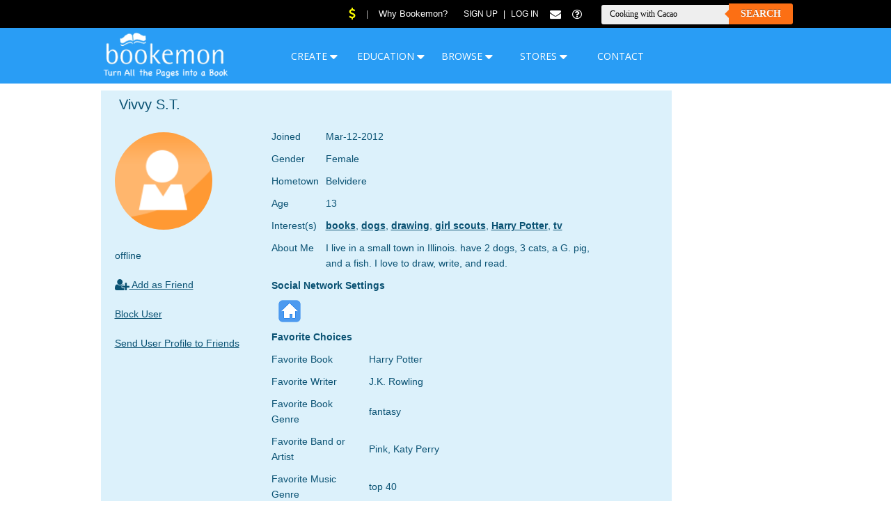

--- FILE ---
content_type: text/html; charset=UTF-8
request_url: https://www.bookemon.com/member-home/vivvy/184621
body_size: 9838
content:
<!DOCTYPE html>
<html lang="en">
<head>
<script>dataLayer=[{"userId":0,"event":"anonymoususer.event"}];</script>
		
<!-- Google tag (gtag.js) -->
<script async src="https://www.googletagmanager.com/gtag/js?id=G-JN63ECQS8S"></script>
<script>
  window.dataLayer = window.dataLayer || [];
  function gtag(){dataLayer.push(arguments);}
  gtag('js', new Date());

  gtag('config', 'G-JN63ECQS8S');
</script>

<!-- bing -->
<script>(function(w,d,t,r,u){var f,n,i;w[u]=w[u]||[],f=function(){var o={ti:"4073490", enableAutoSpaTracking: true};o.q=w[u],w[u]=new UET(o),w[u].push("pageLoad")},n=d.createElement(t),n.src=r,n.async=1,n.onload=n.onreadystatechange=function(){var s=this.readyState;s&&s!=="loaded"&&s!=="complete"||(f(),n.onload=n.onreadystatechange=null)},i=d.getElementsByTagName(t)[0],i.parentNode.insertBefore(n,i)})(window,document,"script","//bat.bing.com/bat.js","uetq");</script>
	
<!-- nc2-ab-201405 -->
<META http-equiv="Content-Type" content="text/html; charset=utf-8" >

<META http-equiv="X-UA-Compatible" content="IE=edge">

<title>Members Profile: Vivvy S.T. | user 184621</title>
<META name="description" content="I live in a small town in Illinois. have 2 dogs, 3 cats, a G. pig, and a fish. I love to draw, write... | user 184621" >



<link rel="canonical" href="https://www.bookemon.com/member-home/vivvy/184621" />

<meta name="copyright" content="bookemon" >
<meta name="robots" content="noodp,noydir" >
<link rel="shortcut icon" href="/favicon.ico?v2" >

<META property="section" content="other_view" >	




	<link rel="stylesheet" type="text/css" href="/images/bm_new.css?20190925.1" >
	<link rel="stylesheet" href="/3rd-party/font-awesome-4.7.0/css/font-awesome.min.css?20190529">
	
	<link href="https://fonts.googleapis.com/css?family=Lora:400,400i,700,700i|Montserrat:300,300i,400,400i,500,500i,600,600i,700,700i,800,800i,900,900i|Open+Sans:300,300i,400,400i,600,600i,700,700i,800,800i|Raleway:300,300i,400,400i,500,500i,600,600i,700,700i,800,800i,900,900i|Work+Sans:100,200,300,400,500,600,700,800,900&display=swap&subset=cyrillic,cyrillic-ext,greek,greek-ext,latin-ext" rel="stylesheet">
	
			
			
						
	<script src="/js/functions.min.js?20241016"></script>
			<script src="/js/jquery-1.8.2.min.js"></script>
	
	<script src='/js/jquery.simplemodal.min.js?20130424'></script>
	<script src="/js/jquery.maxlength.js"></script>
  <script src="/js/facebox.js?20131127" ></script>


	<script src="/js/jquery.tools.min.js"></script>
	<script src="/js/form.jquery.min.js"></script>
	<script src="/js/form.select.jquery.min.js"></script>
	<script src="/js/init_v3.js"></script>

  <link rel="stylesheet" type="text/css" href="/js/facebox.css?20140927" >

	<script src="/js/jquery.cluetip.pack.js" ></script>
	<link rel="stylesheet" href="/js/jquery.cluetip.css" type="text/css" />


		    




<script src="/site2016/js/lazysizes.min.js" async=""></script>



</head>
<body>	
<script>
var shareasaleSSCID=shareasaleGetParameterByName("sscid");function shareasaleSetCookie(e,a,r,s,t){if(e&&a){var o,n=s?"; path="+s:"",i=t?"; domain="+t:"",l="";r&&((o=new Date).setTime(o.getTime()+r),l="; expires="+o.toUTCString()),document.cookie=e+"="+a+l+n+i}}function shareasaleGetParameterByName(e,a){a||(a=window.location.href),e=e.replace(/[\[\]]/g,"\\$&");var r=new RegExp("[?&]"+e+"(=([^&#]*)|&|#|$)").exec(a);return r?r[2]?decodeURIComponent(r[2].replace(/\+/g," ")):"":null}shareasaleSSCID&&shareasaleSetCookie("shareasaleSSCID",shareasaleSSCID,94670778e4,"/");
</script>

<script >
function enterBMC(bmc_id, bmc_name,encoded_redirect_url){
	strUrl = "/edcenter_enter.php?bmc_id="+bmc_id;
	if(encoded_redirect_url!=null){
		strUrl += "&http_referer="+encoded_redirect_url;
	}
	
	window.location = strUrl;
	return false;
}
</script>

<style>
	/*body{
		font-family: 'Open Sans', sans-serif;
		overflow-x: hidden;
	}*/
	
	.cartcount {height:12px;font-size:12px;background-color:#FF0000;color:#FFF;
		padding:0px 4px 0px 4px;
		-moz-border-radius: 8px;
	  -webkit-border-radius: 8px;
	  -khtml-border-radius: 8px;
	  border-radius: 8px;}

	.bmtopmeu{
		height:28px;display:inline; color:#666;cursor:pointer;text-decoration:none; text-align:center;
		position:absolute; margin-top:27px;z-index:899;margin-left:60px;
	}
	.bmtopmeu ul li{list-style:none;width:110px;height:28px;float:left;border-right:0px solid #000;text-align:center;line-height:28px;color:white;}
	.bmtopmeu ul li:hover{color:white;}
	.bmtopmeu ul li span a{text-decoration:none;}
	.bmtopmeu ul li span a:hover{color:#FFF;}

	.bmtopmeu .hid li{width:200px;height:36px;background:#292929;text-align:left;text-indent:10px}
	.bmtopmeu .hid li {font-family:'Open Sans', sans-serif;font-size:15px;color:#fff;text-decoration:none}
	.bmtopmeu .hid li:hover{background:#292929;text-decoration:underline;color:#fff;}
	.bmtopmeu .hid li a:hover{text-decoration:underline;}

	.bmtopmeu .hid1{display:none;}
	.bmtopmeu ul li:hover .hid1{display:block}

	.menulabel, .menulabel2 {display:block;width:120px;height:28px;font-family: 'Open Sans', sans-serif; font-size:14px;cursor:pointer}
	
	.menutopblue {background-color:#4cadd0;width:201px;height:5px;display:block}
	
	
	.header-promo-space{
		height: 72px; width:100%;position:relative; text-align:center; background-color:#d1f6f9;
	}
	
	#wrap-standard1000{width:1100px;min-width:1100px;margin: 0 auto;padding-left:3px;}
	
	
	/*=====top search========*/
	.top-search-form-wrapper button {
		overflow: hide;
		position: relative;
		border: 0;
		padding: 0;
		cursor: pointer;
		height: 30px;
		width: 92px;
		font: bold 14px 'lucida sans', 'trebuchet MS', 'Tahoma';
		color: #fff;
		text-transform: uppercase;
		background: #fc6f14;
		-moz-border-radius: 0 3px 3px 0;
		-webkit-border-radius: 0 3px 3px 0;
		border-radius: 0 3px 3px 0;
		text-shadow: 0 -1px 0 rgba(0, 0 ,0, .3);
	}
	
	.top-search-form-wrapper button:before {
		content: '';
		position: absolute;
		border-width: 8px 8px 8px 0;
		border-style: solid solid solid none;
		border-color: transparent #fc6f14 transparent;
		top: 7px;
		left: -6px; margin:0;
	}
	
	.top-search-form-wrapper button:hover{     
		background: #299df5;
	}   
  
	.top-search-form-wrapper button:active, .top-search-form-wrapper button:focus{   
		background: #c42f2f;    
	}


	.top-search-form-wrapper button:hover:before{
		border-right-color: #299df5;
	}

	.top-search-form-wrapper button:focus:before{
		border-right-color: #c42f2f;
	}    

	.top-search-form-wrapper button::-moz-focus-inner {
		border: 0;
		padding: 0;
	}
	
	.top-search-form-wrapper input {
		width: 160px;
		height: 20px;
		padding: 4px 12px;
	/*	float: left;*/
		font: 12px 'lucida sans', 'trebuchet MS', 'Tahoma';
		border: 0;
		background: #eee;
		-moz-border-radius: 3px 0 0 3px;
		-webkit-border-radius: 3px 0 0 3px;
		border-radius: 3px 0 0 3px;
			margin-right:-4px;
	}

	.top-search-form-wrapper input:focus {
		outline: 0;
		background: #fff;
		-moz-box-shadow: 0 0 2px rgba(0,0,0,.8) inset;
		-webkit-box-shadow: 0 0 2px rgba(0,0,0,.8) inset;
		box-shadow: 0 0 2px rgba(0,0,0,.8) inset;
	}

	.top-search-form-wrapper input::-webkit-input-placeholder {
	   color: #999;
	   font-weight: normal;
	   font-style: italic;
	}

	.top-search-form-wrapper input:-moz-placeholder {
		color: #999;
		font-weight: normal;
		font-style: italic;
	}

	.top-search-form-wrapper input:-ms-input-placeholder {
		color: #999;
		font-weight: normal;
		font-style: italic;
	}    
  
	
	
	#above-top-space{
		height: 40px; width:100%;background-color:#000000;position:relative;
	}
	
	#top-space{
		height: 80px; width:100%;background-color:#299df5;position:relative;
	}
	
	.above_top-space-div{
		float:right;
	}
	
	.for-top-menu li{
		color: #bbbaba;
	}
	
	.for-top-menu li a{
		font-size: 13px;
		color: #ffffff;
	}
	.for-top-menu li a:hover{
		text-decoration: underline;
	}
	.for-top-menu {
		display:inline-block;
		/*float: right;*/
		margin: 10px 20px 0px 0;
	}
	.tpmn li {
		display: inline-block;
		margin: 0 0 0 6px;
	}
	
	.for-login li {
		display: inline-block;
		color: #ffffff;
		margin: 0 5px 0 0;
	}
	.for-login li a {
		font-size: 12px;
		text-transform: uppercase;
		color: #ffffff;
		font-weight: 400;
	}
	
	.for-login {
		display:inline-block;
		/*float: right;*/
		margin: 10px 20px 0 0;
		text-align: center;
	}
	.for-search {
		display:inline-block;
		margin: 2px 0 0 0;
		text-align: center;
	}
	
	
</style>


<div id="body">
	<div id="fb-root"></div>
	<script>(function(d, s, id) {
	  var js, fjs = d.getElementsByTagName(s)[0];
	  if (d.getElementById(id)) return;
	  js = d.createElement(s); js.id = id;
	  js.src = "//connect.facebook.net/en_US/sdk.js#xfbml=1&version=v2.8&appId=1578270572477519";
	  //js.src = "//connect.facebook.net/en_US/sdk.js#xfbml=1&version=v2.8&appId=8907537526";
	  fjs.parentNode.insertBefore(js, fjs);
	}(document, 'script', 'facebook-jssdk'));</script>

<div id="above-top-space">
	<div id="wrap-1000">
	<div class="above_top-space-div">
		<div class="for-top-menu">
			<ul class="tpmn">
				<li><a href="/current-deals"><i style="color:yellow" class="fa fa-lg fa-usd"></i></a></li>
				<li>&nbsp;&nbsp;|&nbsp;&nbsp;</li>
									<li><a href="/why-bookemon">Why Bookemon?</a></li>
						
			</ul>
		</div>
		
		<div class="for-login">
			<ul>
													<li><a href="/register.php?http_referer=%2Fmember-home%2Fvivvy%2F184621">Sign Up</a></li>
					<li>|</li>
					<li><a href="/login.php?http_referer=%2Fmember-home%2Fvivvy%2F184621"> Log In</a></li>
								<li> </li>
				<!--<li><a href="/ai_help.php" target="_blank"><i class="fa fa-lg fa-comment"></i></a></li>-->
				<li><a href="#" onclick="$.facebox({ ajax:'/report_feedback_pop.php?'}, 'content');return false;"><i class="fa fa-lg fa-envelope"></i></a></li>
				<li> </li>
				<li><a href="/help/section/why-bookemon"><i class="fa fa-question-circle-o fa-lg"></i></a></li>
			</ul>
							
		</div>
		<div class="for-search">
			<form class="top-search-form-wrapper" method="get" name="queryform" id="queryform" rel="nofollow" onsubmit="return checkQueryForm(document.queryform)">
				<input type="text" name="query" value="Cooking with Cacao" required onclick="document.queryform.query.value='';">
									<input type="hidden" name="searchtype" value="book">
								<button type="submit" name="go">Search</button>
			</form>
		</div>
	</div>	<!--end of  above_top-space-div-->
	</div> <!-- end of wrap-1000 -->
</div>
<div id="top-space">
	<div id="wrap-1000">
			<div id="header" class="auto-clear" style="z-index:399">
				<a href="https://www.bookemon.com/"><img alt="Bookemon Logo" src="/site2016/images/logo.png" style="height:68px;margin-top:6px"></a>
				
				<!--<h1 id="logo" style="margin:6px;0"><a href="https://www.bookemon.com/">Bookemon, writing children's books, make cookbook, recipe journal, poetry journal, family history book<span></span></a></h1> -->
		
				<nav class="bmtopmeu">
				<ul>
										<li>
						<span class="menulabel"  onClick="window.location='/create-book'">CREATE <i class="fa fa-lg fa-caret-down"></i></span>
						<ul class="hid hid1"> 
							<a href="/create-book-quick-and-easy"><li>Quick and Easy</li></a>
							<a href="/book-from-template.html"><li>From Template</li></a>
							<a href="/create-book/document"><li  >From Documents</li></a>
							<a href="/create-journal"><li  >Day by Day Journal</li></a>
							<a href="/ebook"><li  >eBook</li></a>
							<a href="/creative-author-press"><li >Publish with ISBN</li></a>
							<a href="/publish-services"><li>Publishing Services</li></a>
						
							<!-- <a href="/create-book-product-information"><li>Product Information</li></a> -->
						</ul>
					</li>
					<li>
						<span class="menulabel"  onClick="window.location='/educator-home'">EDUCATION <i class="fa fa-lg fa-caret-down"></i></span>
						<ul class="hid hid1"> 
							<a href="/edcenter-home"><li  >edCenters</li></a>
							<a href="/create-book-group-book-project"><li>Group Book Project</li></a>
							<a href="/student-book-publishing"><li  >Student Book Publishing</li></a>
						</ul>
					</li>
											<li>
							<span class="menulabel"  onClick="window.location='/explore-book'">BROWSE <i class="fa fa-lg fa-caret-down"></i></span>
							<ul class="hid hid1">
								<a href="/explore-book/view-featured"><li  >Featured Books</li></a>
								<a href="/bookstore/view-ebook"><li  >eBook</li></a>
								<a href="/forum"><li >Forum</li></a>
								<a href="/mobile-app"><li  >Mobile Apps</li></a>
								<a href="/affiliate-program"><li>Affiliate Program</li></a>
							
							</ul>
						</li>
									
											<li>
							<span class="menulabel"  onClick="window.location='/stores'">STORES <i class="fa fa-lg fa-caret-down"></i></span>
							<ul class="hid hid1">
								<a href="/bookstore"><li >Best Sellers</li></a>
								<a href="/publish-services"><li>Publishing Services</li></a>
								<a href="/creative-author-press"><li >Creative Author Press</li></a>
								<a href="/gift-cards"><li >Bookemon Gift Cards</li></a>
																   <a href="/gold-membership"><li >Gold Membership</li></a>
																
							</ul>
						</li>
										<li>
						<span class="menulabel" onClick="$.facebox({ ajax:'/report_feedback_pop.php?'}, 'content');return false;">CONTACT</span>
					</li>

				</ul>
				</nav>

		</div><!--/header-->
	</div>
</div>	
	
	


<div id="wrap-1000">
	<style>
		.header-promo-space88{
			height: 88px; width:100%;position:relative; text-align:center; background-color:#d1f6f9;
		}
	</style>

	<!--<div class="header-promo-space" id="head_promo_space"> 
		<a href="/current-deals#newcoupon" target="_blank"><img src="/images/promotional-banner_holiday2021-small.jpg" alt="*"></a>
	</div>-->
	
	
	<!--<div class="header-promo-space88"> 
		<a href="/current-deals#newcoupon"><img src="/images/promotional-banner_2020newbuilder_small.jpg" alt="*"></a>
	</div>-->


	<!--<div style="display:none;width:100%;background:#7c26ee;font-size:16px;font-family:Sans-serif" id="head_warning_photobook">
		<div style="margin-left:15px;margin-right:15px;padding-top:10px;padding-bottom:10px;text-align:left;color:white">
			<b>We are upgrading our products for photo intensive books. The last day to print any current photobook products is Feb. 27th. Please print them before if you need a copy. After the date, you have to choose an alternative format to publish it.</b>
		</div>
	</div>-->

<div id="message-info"></div>
<div class="clearer"></div>

<div style="display:none">user_home</div>

<!-- start of content -->
<div id="content">
<div id="nonav-wrap">
	<div id="main-nonav" style="width:820px;">



<style>
	.roundshape140_img{
	    height: 140px;
	    width: 140px;
	    border-radius:50%;
	    -webkit-border-radius:50%;
	    -moz-border-radius:50%;
	    margin-top: 0px;
	}
</style>

<div class="box3_in auto-clear">	
<div id="user-info" style="width:800px;">

	<h5 style="margin-left:10px">Vivvy S.T.</h5>
	<div id="user-info-icon" style="width:200px; margin:10px 20px 0px 20px;text-align:left;">
		<div style="width:100%;text-alogn:center">
				<a href="/member-home/vivvy/184621"><img src="/get_file.php?file=default_u.png" class="roundshape140_img" alt="*"></a>
		</div>
		
		 		 <br>offline<br><br>
		

	 
  	  	

		        	          	<a href="/my_friends.php?add_friend=1&add_friend_id=184621&http_referer=%2Fmember-home%2Fvivvy%2F184621"><i class="fa fa-user-plus fa-lg"></i> Add as Friend</a>
				
					<br>
        	
        	        							<br>
<a href="/my_friends.php?block_user=1&block_user_id=184621&http_referer=%2Fmember-home%2Fvivvy%2F184621" class="delete">Block User</a><br>
                  	
        			<br>

        	    <a href="/send_invite.php?send_user_id=184621" onclick="$.facebox({ ajax:'/send_invite_modal.php?send_user_id=184621' });return false;">Send User Profile to Friends</a>    	      
	</div>
	<!-- end of user-info-icon !-->


	<div id="user-info-meta" style="width:550px;">

		<table cellpadding="5" cellspacing="0">
					<tr>
						<td>
							Joined<br />
						</td>
						<td>
							Mar-12-2012  
						</td>
					</tr>			
		
					<tr>
						<td>
							Gender<br />
						</td>
						<td>
							Female<br />
						</td>
					</tr>														
					<tr>
						<td>
							Hometown<br />
						</td>
						<td>
							Belvidere<br />
						</td>
					</tr>									

						<tr>
						<td>
							Age<br />
						</td>
						<td>
							13<br />
						</td>
					</tr>				
					<tr>
						<td valign="top">
							Interest(s)<br />
						</td>
						<td>
							<div style="width:400px;" class="wordwrap2">
							    <a href="/people_search.php?searchtype=interests&searchwords=books">books</a>, <a href="/people_search.php?searchtype=interests&searchwords=dogs">dogs</a>, <a href="/people_search.php?searchtype=interests&searchwords=drawing">drawing</a>, <a href="/people_search.php?searchtype=interests&searchwords=girl+scouts">girl scouts</a>, <a href="/people_search.php?searchtype=interests&searchwords=Harry+Potter">Harry Potter</a>, <a href="/people_search.php?searchtype=interests&searchwords=tv">tv</a>							</div>
						</td>
					</tr>	
					<tr>
						<td valign="top">
							About Me<br />
						</td>
								<td>
							<div style="width:400px;" class="wordwrap2">
							    I live in a small town in Illinois. have 2 dogs, 3 cats, a G. pig, and a fish. I love to draw, write, and read.							</div>
						</td>
					</tr>	
	</table>
      							
			
			<table cellpadding="5" cellspacing="0" id="profile_more"
		  			>
						
					<tr>
						<td colspan="2">
							<b>Social Network Settings</b><br />
						</td>
					</tr>
					
										<tr>
						<td colspan="2">
															<div style="float:left;margin-left:10px;margin-right:10px;">				
								</div>
				
															<div style="float:left;margin-left:10px;margin-right:10px;">				
								</div>
				
															<div style="float:left;margin-left:10px;margin-right:10px;">				
								</div>
				
															<div style="float:left;margin-left:10px;margin-right:10px;">				
								</div>
				
															<div style="float:left;margin-left:10px;margin-right:10px;"><a href="http://N/A"><img src="/images/icons/website_32.png" alt="*" style="vertical-align:middle;"></a>				
								</div>
				
									
						</td>
					</tr>
														

				<tr>
						<td colspan="2">
							<b>Favorite Choices</b><br />
						</td>
					</tr>
					
										<tr>
						<td>
	        		Favorite Book	        	</td>
	       		<td>
	          			        		<div style="width:400px;" class="wordwrap">Harry Potter</div>
		        							</td>
					</tr>
										<tr>
						<td>
	        		Favorite Writer	        	</td>
	       		<td>
	          			        		<div style="width:400px;" class="wordwrap">J.K. Rowling</div>
		        							</td>
					</tr>
										<tr>
						<td>
	        		Favorite Book Genre	        	</td>
	       		<td>
	          			        		<div style="width:400px;" class="wordwrap">fantasy</div>
		        							</td>
					</tr>
										<tr>
						<td>
	        		Favorite Band or Artist	        	</td>
	       		<td>
	          			        		<div style="width:400px;" class="wordwrap">Pink, Katy Perry</div>
		        							</td>
					</tr>
										<tr>
						<td>
	        		Favorite Music Genre	        	</td>
	       		<td>
	          			        		<div style="width:400px;" class="wordwrap">top 40</div>
		        							</td>
					</tr>
										<tr>
						<td>
	        		Favorite Movie	        	</td>
	       		<td>
	          			        		<div style="width:400px;" class="wordwrap">Harry Potter and the Chamber of Secrets</div>
		        							</td>
					</tr>
										<tr>
						<td>
	        		Favorite Artist	        	</td>
	       		<td>
	          			        		<div style="width:400px;" class="wordwrap">Michael Idzikowski</div>
		        							</td>
					</tr>
										<tr>
						<td>
	        		Personal Quote	        	</td>
	       		<td>
	          			        		<div style="width:400px;" class="wordwrap">"All was well"</div>
		        							</td>
					</tr>
									</table>
		</div>
   <!-- /user-info-meta -->
</div>
<!-- /user-info -->
</div>
<!-- /box3_in -->

<br>
<link rel="stylesheet" href="/3rd-party/font-awesome-4.4.0/css/font-awesome.min.css">
<div style="background-color:#dddddd; width: 820px; height:80px padding-left:20px;">
	<table valign="middle" cellspacing="8" height="100%"><tr>
		<td><span style="font-size:16px;color:#2373AE"><b>Visit Personal Bookstore:</b></span></td>
		<td><a href="/store/184621" class="btn_big_b btn-roundbig"><i class="fa fa-book"></i> Personal Bookstore</a></td>
	</tr></table>
</div>
<br>






<div class="box2 auto-clear" style="z-index:10;">
<div class="box-head3 auto-clear">
<h3 style="width:99%">Vivvy S.T.'s Created Books
		</h3>
</div>
	<div id='book_list' class='auto-clear'>
				
			<div class="my-books-item" style="z-index:100">
			<div class="book-item">
				<span style='width:77px' class='book_icon'><span class='book_lift' onclick='launchFlipWindow(206650);return false;'   onmouseover='this.style.background="url(/images/book_lift_a.gif) no-repeat"' onmouseout='this.style.background="url(/images/book_lift.gif) no-repeat"'></span><a href="/book-profile/27-the-unlucky-number/206650" title="27,the Unlucky Number"><img alt="*" src="/get_file.php?file=cloud_thumb/35a8ea46a00f757d262958f60b34553d_t1.jpg&t=2012-06-1309:35:04"  width="77" height="120" class="square"/></a></span>																														
																			
											
			</div><!--end of book-item -->
			<div class="my-book-tools">
				<b><a href="/book-profile/27-the-unlucky-number/206650" class="link-underline" title="27,the Unlucky Number">27,the Unlucky..</a></b><br>
				<div style="font-size:11px;">by <i><a href="/member-home/vivvy/184621"  title="Vivvy S.T.">Vivvy S.T.</a></i><br>
						
						
					Jun-13-2012<br>					
									</div>									
									
																		
																			
									
																								
								<!-- <div>A&nbsp;&nbsp;8</div> -->
				
				              	
								
								<div style="margin-top:7px; display:flex;">
									<a href="/send_mail.php?send_book_id=206650&http_referer=%2Fmember-home%2Fvivvy%2F184621"  title="Share Book using Email"><img src="/images/icons/mail2.png" alt="*" width="21" height="21"></a>									&nbsp;&nbsp;
									<a href="#"  onclick="launchPopupWindow('/share_sn_redirect.php?t=book_flip&i=206650&s=facebook&u=http%3A%2F%2Fwww.facebook.com%2Fsharer%2Fsharer.php%3Fu%3Dhttps%253A%252F%252Fwww.bookemon.com%252Fflipread%252F206650%26amp%3Bt%3D27%252Cthe%2BUnlucky%2BNumber%2B%257C%2B%2Bby%2BVivvy%2BS.T.', 'sn');return false;" title="Share this Book on Facebook"><img alt="facebook" src="/images/icons/facebook2.png" width=21 height=21></a>									&nbsp;&nbsp;
									<a href="#"  onclick="launchPopupWindow('/share_sn_redirect.php?t=book&i=206650&s=twitter&u=https%3A%2F%2Ftwitter.com%2Fintent%2Ftweet%3Foriginal_referer%3D%252Fmember-home%252Fvivvy%252F184621%26related%3Dbookemon%26source%3Dtweetbutton%26text%3D27%252Cthe%2BUnlucky%2BNumber%2B%257C%2B%2Bby%2BVivvy%2BS.T.%26url%3Dhttps%253A%252F%252Fwww.bookemon.com%252Fbook-profile%252F27-the-unlucky-number%252F206650', 'sn');return false;" title="Share this Book on X"><img alt="twitter" src="/images/icons/twitter2.png" width=21 height=21></a>									&nbsp;&nbsp;
									<a href="#"  onclick="launchPopupWindow('/share_sn_redirect.php?t=book&i=206650&s=pinterest&u=http%3A%2F%2Fpinterest.com%2Fpin%2Fcreate%2Fbutton%2F%3Fdescription%3D27%252Cthe%2BUnlucky%2BNumber%2B%257C%2B%2Bby%2BVivvy%2BS.T.%26media%3Dhttps%253A%252F%252Fwww.bookemon.com%252Fget_file.php%253Ffile%253Dcloud_thumb%252F35a8ea46a00f757d262958f60b34553d.jpg%26url%3Dhttps%253A%252F%252Fwww.bookemon.com%252Fbook-profile%252F27-the-unlucky-number%252F206650', 'sn');return false;" title="Pin this Book"><img alt="pinterest" src="/images/icons/pinterest2.png" width=21 height=21></a>								</div>

								
																						
						</div>
			</div>
		</div>
</div>



<script type="text/javascript">
var check_sample_retval = new Array();
var check_sample_refreshid = new Array();
	
		check_sample_retval[206650]=null;
		check_sample_refreshid[206650]=null;
	

	function checkmakesample(book_id){
			   check_sample_refreshid[book_id] = setInterval(function(){
			   	check_ret = check_sample_retval[book_id];
			   	//alert(check_sample_retval[book_id]);alert(check_sample_refreshid[book_id]);
					if(check_ret!=null && check_ret=="done"){
					  $("#check-sample-info-"+book_id).html('');
						checksample();
						clearInterval(check_sample_refreshid[book_id]);
					} else	if(check_ret!=null && check_ret=="fail"){
					  $("#check-sample-info-"+book_id).html('Sample Book Creation has failed, please try again later!');
						clearInterval(check_sample_refreshid[book_id]);
					}
					else{
					  	$.ajax({
								type:"GET",
								url:"/make_sample.php?book_id="+book_id,
								success:function(data){
										  check_sample_retval[book_id] = data;
								}
							});		
		   		}
    	}, 3000);
	}
	
	function checksample(book_id){
  $('#check-sample-link-'+book_id).attr('style', 'cursor:default;');
	
	$.ajax({
		type:"GET",
		url:"/check_sample.php?book_id="+book_id,
		success:function(data){
	   	if(data!=null && data.search(/get_epdf/)!= -1){ //download
	   			 $('#check-sample-link-'+book_id).attr('style', 'cursor:pointer;');

					window.location = data;
			}
	   	if(data!=null && data== "make"){ 
					$("#check-sample-info-"+book_id).html('Working in process. Please wait <img src="/images/wait.gif" vertical-align="middle">');
				 checkmakesample(book_id);
			}						
		}
	});		
	}

</script>		
	
  <br>
  
  



		<div class="clearer">&nbsp;</div>

	</div>
	<!-- /main-nonav -->	

			
		 
		
				 
		
					 
		
		<!-- /side-col -->	
</div>
<!-- /nonav-wrap -->	


</div>


<!--//  promotions  -->
	

	<div id="promotion"></div>
	

<!--  end of content -->


<!--  bottom start here -->
<div id="bottom">
    <div class="col book-ideas">
        <div>
            <h3>Book Ideas</h3>
        </div>
        <ul class="first">
            <li><a href="/make-anniversary-book">Anniversary</a></li>
            <li><a href="/make-biography-book">Biography</a></li>
            <li><a href="/make-birthday-book">Birthday</a></li>
            <li><a href="/make-blog-book">Blog Book</a></li>
            <li><a href="/make-memoir-book">Memoir</a></li>
        </ul>
        <ul>
            <li><a href="/make-celebration-book">Celebration</a></li>
            <li><a href="/make-children-book">Children</a></li>
            <li><a href="/make-class-book">Class Book</a></li>
        	  <li><a href="/make-comic-book">Comic Book</a></li>
            <li><a href="/make-cook-book">Cookbook</a></li>
			<li><a href="/make-pdf-book">Document</a></li>
        </ul>
        <ul>            
            <li><a href="/make-family-book">Family</a></li>
            <li><a href="/make-family-history-book">Family History</a></li>
            <li><a href="/make-family-recipes-book">Family Recipes</a></li>
            <li><a href="/make-fiction-book">Fiction</a></li>
            <li><a href="/make-holidays-book">Holidays</a></li>
            <li><a href="/make-how-to-book">How-To</a></li>
        </ul>
        <ul>
            <li><a href="/make-journal-book">Journal</a></li>
            <li><a href="/make-pet-book">Pet</a></li>
            <li><a href="/make-photo-book">Photobook</a></li>
            <li><a href="/make-poetry-book">Poetry</a></li>
            <li><a href="/make-portfolio-book">Portfolio</a></li>
            <li><a href="/make-presentation-book">Presentation</a></li>
			<li><a href="/make-relationships-book">Relationships</a></li>
        </ul>
        <ul>
			<li><a href="/make-religion-book">Religion Book</a></li>
            <li><a href="/make-reunion-book">Reunion</a></li>
            <li><a href="/make-school-book">School</a></li>
            <li><a href="/make-special-event-book">Special Event</a></li>
            <li><a href="/make-storybook">Storybook</a></li>
        </ul>
        <ul>
            <li><a href="/make-teen-book">Teen</a></li>
            <li><a href="/make-travel-book">Travel</a></li>
            <li><a href="/make-wedding-book">Wedding</a></li>
            <li><a href="/make-writings-book">Writings</a></li>
            <li><a href="/make-yearbook">Yearbook</a></li>
        </ul>
    </div>
    <!--/book-ideas-->

    <div class="col purchasing">
        <div>
            <h3>Purchasing</h3>
        </div>
        <ul class="first">
            <li><a href="/tool_calc.php?style=popup&" target="PriceCalculator" onclick="$.facebox({ ajax:'/tool_calc.php?'}, 'content_w3');return false;" >Book Price Calculator</a></li>
			<li><a href="/help/section/order-related#shipping-cost">Shipping</a></li>
            <li><a href="/help/section/cap#how-to-buy-cap">Buy CAP package</a></li>
            <li><a href="/gift-cards">Buy Gift Card</a></li>
            <li><a href="/help/section/educator-program#educator-program-discounts">Educator Discount</a></li>
            <li><a href="/help/section/order-related#product-offerings">Book in print Price and <br>Book Formats</a></li>
        </ul>
    </div>
    <!--/purchasing-->
    
    <div class="col community">
        <div>
            <h3>Customer Support</h3>
        </div>
        <ul class="first">
			<li><a href="/page/buzz">Customer Testimonials</a></li>
            <li><a href="/help/section/faq">Common Questions</a></li>
            <li><a href="/page/contact">Contact Support</a></li>
            <li><a href="/page/agreement">User Agreement</a></li>
            <li><a href="/report_abuse.php?http_referer=%2Fmember-home%2Fvivvy%2F184621" >Report Abuse</a></li>
        </ul>
    </div>
    <!--/community-->
    
		    <div class="col share">
        <div>
            <h3>Share</h3>
        </div>
        <ul class="first">
          <li><a href="/referral-program">Refer Friends</a></li>
          <li><a rel="external nofollow" href="https://www.addthis.com/bookmark.php" target="_blank">Bookmark this Page</a></li>
					<li><a href="/affiliate-program">Affiliate Program</a></li>
          <li><a href="/link_to_us.php"><img src="/images/buttons/linktous.gif" width="72" height="21" alt="link to us"></a></li>
        </ul>
    </div>
        <!--/share-->
    <div class="clearer"></div>
</div>
<!--  bottom end here -->

</div><!--  wrap1000 end here -->

<style>
	#below-bottom{
		height: 40px; width:100%;background-color:#d1d0d0;position:relative;
	}
	#below-bottom #wrap-1000{
		padding-top:8px;
		color:#000000;
		font-weight: 600;
		font-family:'Open Sans', sans-serif;font-size:14px;
	}
	#below-bottom #wrap-1000 a{
		padding-top:8px;
		color:#000000;
		font-weight: 600;
		font-family:'Open Sans', sans-serif;font-size:14px;
		text-decoration: none;
	}
	#below-bottom #wrap-1000 a:hover{
		padding-top:8px;
		color:#000000;
		font-weight: 600;
		font-family:'Open Sans', sans-serif;font-size:14px;
		text-decoration: none;
	}
	
	#bottom-footer{
		height: 40px; width:100%;background-color:#242424;position:relative;
	}
	#bottom-footer #wrap-1000{
		padding-top:8px;
		color:#9e9e9e;
		font-family:'Open Sans', sans-serif;font-size:14px;
	}
	
	.floter-social {
		display: inline-block;
	}
	.floter-social li {
		display: inline-block;
	}
	.floter-social li i {
		background: #878585;
		color: #000;
		font-size: 13px;
		width: 25px;
		height: 25px;
		text-align: center;
		border-radius: 50px;
		line-height: 28px;
		margin: 0 4px;
	}
	
</style>

<div id="below-bottom">
	<div id="wrap-1000">
		<!--<a href="/affiliate-program">Affiliate Program</a>&nbsp;&nbsp;|&nbsp;&nbsp;--><a href="/page/contact">Contact Us</a>&nbsp;&nbsp;|&nbsp;&nbsp;<a href="/page/about">About Us</a>&nbsp;&nbsp;|&nbsp;&nbsp;<a href="/page/privacy">Privacy Policy</a>&nbsp;&nbsp;|&nbsp;&nbsp;<a href="/page/agreement">Term of Use</a>&nbsp;&nbsp;|&nbsp;&nbsp;<a href="/why-bookemon">Why Bookemon</a>&nbsp;&nbsp;|
		
		<div style="width:200px;display:inline-block">&nbsp;</div>
		
		<div class="floter-social">
			<ul>
				<!--<li><a rel="external nofollow" href="https://www.facebook.com/Bookemon1" target="_blank" title="Facebook"><i class="fa fa-lg fa-facebook-f"></i></a></li>
				<li><a rel="external nofollow" href="https://twitter.com/bookemon" target="_blank" title="Twitter"><i class="fa fa-lg fa-twitter"></i></a></li>-->
				<li><a rel="external nofollow" href="https://www.instagram.com/bookemon/" target="_blank" title="Instagram"><i class="fa fa-lg fa-instagram"></i></a></li>
				<li><a rel="external nofollow" href="https://pinterest.com/bookemon/" target="_blank" title="Pinterest"><i class="fa fa-lg fa-pinterest"></i></a></li>
			</ul>
		</div>
		
		
	</div>
</div>

<div id="bottom-footer">
	<div id="wrap-1000">
		Copyright 2026 LivePage LLC
	</div>
</div>






	
</div><!--  end of body class -->	




<!-- modal window content -->
<div id='alert_window' style='display:none'>
	<div class='header'><div class="title"></div></div>
	<div class='alert_icon'><img src="/images/icons/green_check.png" alt="*"></div>
	<div class='message'></div>
	<div class="clearer"></div>
	<div class='buttons'>
		<a class='close btn_ok'>OK</a>
	</div>
</div>


<script >
		  if(Get_Cookie('userFirstLanding') ==null){
    Set_Cookie( 'userFirstLanding', '/member-home/vivvy/184621', 0, '/', '', '' );
  } 
		$(document).ready(function(){
			setInterval(function(){
   				$.get('/get_file.php?reloadsession=start&' + (new Date()).getTime());
    	}, 10*60*1000);
			/*
			setInterval(function(){
   				$.get('/ecommerce/control/monitor?' + (new Date()).getTime());
    	}, 15*60*1000);
    	*/
	});
</script>



<script type="text/javascript">
    var AddShoppersWidgetOptions = { 'loadCss': false, 'pushResponse': false };
    (!function(){
        var t=document.createElement("script");
        t.type="text/javascript",
        t.async=!0,
        t.id="AddShoppers",
        t.src="https://shop.pe/widget/widget_async.js#627941bf7ffac3207a3de12d",
        document.getElementsByTagName("head")[0].appendChild(t)
    }());
</script>

		<script>
			window.embeddedChatbotConfig = {
			chatbotId: "9nX_AL7scICDdcTyZ3UGW",
			domain: "www.chatbase.co"
			}
		</script>
		<script
		src="https://www.chatbase.co/embed.min.js"
		chatbotId="9nX_AL7scICDdcTyZ3UGW"
		domain="www.chatbase.co"
		defer>
		</script>
		



</body>
<!-- nc2-ab-201405-->
</html>


--- FILE ---
content_type: text/css
request_url: https://www.bookemon.com/images/bm_new.css?20190925.1
body_size: 12885
content:
/*
 Master Stylesheet
 Site: Bookemon
*/

/* Reset */
html, body, div, span, iframe, h1, h2, h3, h4, h5, h6, p, pre, a, code,em, font, img, small, strong, sub, sup, b, u, i, center, dl, dt, dd, ol, ul, li,fieldset, form, label, legend, table{margin: 0;padding: 0;border: 0;outline: 0;font-size: 100%;vertical-align: baseline;background: transparent;}
body {line-height: 1;}



ol, ul {list-style: none;}
table {}

/* Basic Elements */
/*url(/images/3/bg_header.png) repeat-x; */
body {
	font-family: 'Lucida Grande', 'Lucida Sans Unicode', Helvetica, Arial, Verdana, sans-serif;
	font-size: 12px; line-height: 1.5; color: #333; background-color: #fff;  }
input, select, textarea {font-size: 12px; }
input[type="submit"]::-moz-focus-inner, input[type="button"]::-moz-focus-inner{border : 0px;} /*for FireFox*/
input[type="submit"]:focus, input[type="button"]:focus{outline : none; } /*for IE8 */

hr { display: none; }
.left { float: left;  margin-left:10px}
.right { float: right; margin-right:10px}
.center { text-align: center; }
.middle { vertical-align: middle; }
a img { border: none }
.clearer { clear: both; height: 0; line-height: 0;}
.hidden{overflow:hidden;}

/* Links */
a:link, a:visited, a:active { color: #2182b1;text-decoration: none; }
a:hover { text-decoration:underline;}
a.more-link { font-size: 12px; }
a.heavy_link { font-weight: 800; }
a.link-underline{ text-decoration: underline; }
a.delete{color: #ff0000;  padding-top:5px; }
a.delete-underline{color: #ff0000;  padding-top:5px; text-decoration: underline;}
a.btn-link{text-decoration:underline;padding-left:70px;font-weight:bold;font-size:13px;}

/*text color*/
.grey{color: #333;}
.blue{color: #2182b1;}
.orange{color: #ff9900;}
.red{color: #ff0000;}
.bigred{color:red;font-weight:bold;font-size:14px;}

img.grey {
    filter: url(/images/grey_filter.svg#grayscale); /* Firefox 3.5+ */
    filter: gray; /* IE6-9 */
    -webkit-filter: grayscale(1); /* Google Chrome & Safari 6+ */
    border: 1px solid #e1e1e1;
}
img.hc{
	opacity:0.9;
	filter:progid:DXImageTransform.Microsoft.Alpha(opacity=90);
}
img.hc:hover {
	opacity:1;
	filter:progid:DXImageTransform.Microsoft.Alpha(opacity=100);
}

/* Headers, Paragraph */
h1 { font-size: 14px; margin: 0 0 6px;}
h2 { font-size: 20px; margin: 0 0 6px; color: #333;font-weight:normal;}
h3 { font-size: 12px; margin: 0 0 6px;}
h3.division {font-size: 14px; margin-top:20px;color:#2182b1;
border:1px solid #ddd;border-width:1px 0 0 0;padding-top:5px; width:90%;float:left;}
h3.division-first {font-size: 14px; margin-top:10px;color:#2182b1;
border:0px solid #ddd;padding-top:5px; width:90%;float:left;}

h4 { font-size: 12px; margin: 0 0 7px; }
h5 { font-size: 14px; margin: 0 0 7px; color: #333; font-weight: 800; }
h6 { font-size: 12px; margin: 0 0 7px; font-weight: 800; }

p {font-size:14px; margin: 6px 6px 6px 6px; }
.text-11px { font-size: 14px; }
.text-9px { font-size: 12px; }

.wordwrap{word-wrap:break-word; -moz-binding: url('./wordwrap.xml#wordwrap'); overflow: hidden;}
wordwrap
.wordwrap2{word-wrap:break-word; overflow: hidden;}
a div.wordwrap{cursor:pointer;}
a:hover div.wordwrap{ text-decoration:underline;}


.btn_b, .btn_y, .btn_g, .btn_buy, .btn_ebook, .btn_ebook2, .btn_share,  .btn_more, .btn_ok{
 height: 23px;  
 padding:3px 5px 6px 5px;
 cursor: pointer;   
 outline: none; border: solid 0px #ff0000;
 color:#fff;
 font-weight:bold;
 font-size:13px;
 -moz-border-radius: 3px;
 -webkit-border-radius: 3px;
 -khtml-border-radius: 3px;
 border-radius: 3px;
 -webkit-user-select:none;
 -moz-user-select:none;
 -ms-user-select:none;
 user-select:none;
 white-space: nowrap;
}
.btn_b{background:  url(/images/button_bg_blue.png) repeat-x;}
.btn_y, .btn_ok{background:  url(/images/button_bg_yellow.png) repeat-x;}
.btn_g{background:  url(/images/button_bg_grey.png) repeat-x;}

a.btn_y, a.btn_b, a.btn_g,  a.btn_ok{
	 height: 23px;  padding:4px 10px 5px 10px;
}
a.btn_y:link, a.btn_y:visited, a.btn_y:active, a.btn_y:hover,
a.btn_b:link, a.btn_b:visited, a.btn_b:active, a.btn_b:hover,
a.btn_buy:link, a.btn_buy:visited, a.btn_buy:active, a.btn_buy:hover,
a.btn_ebook:link, a.btn_ebook:visited, a.btn_ebook:active, a.btn_ebook:hover,
a.btn_ebook2:link, a.btn_ebook2:visited, a.btn_ebook2:active, a.btn_ebook2:hover,
a.btn_share:link, a.btn_share:visited, a.btn_share:active, a.btn_share:hover,
a.btn_more:link, a.btn_more:visited, a.btn_more:active, a.btn_more:hover,
a.btn_ok:link, a.btn_ok:visited, a.btn_ok:active, a.btn_ok:hover,
a.btn_big_b:link, a.btn_big_b:visited, a.btn_big_b:active, a.btn_big_b:hover,
a.btn_big_gray:link, a.btn_big_gray:visited, a.btn_big_gray:active, a.btn_big_gray:hover,
a.btn_big_y:link, a.btn_big_y:visited, a.btn_big_y:active, a.btn_big_y:hover,
a.btn_big_green :link, a.btn_big_green:visited, a.btn_big_green:active, a.btn_big_green:hover
{color: #fff;text-decoration: none; }
a.btn_g:link, a.btn_g:visited, a.btn_g:active, a.btn_g:hover
{color: #fff;text-decoration: none; cursor:default;}
.btn_buy{ background:  url(/images/button_bg_yellow.png) repeat-x;}
.btn_buy {padding:3px 10px 6px 5px;}
.btn_buy span{padding-left:20px;background: url(/images/icons/cart.png) no-repeat;}

.btn_ebook{ background:  url(/images/button_bg_green.png) repeat-x;}
.btn_ebook {padding:3px 10px 6px 5px;}
.btn_ebook span{padding-left:20px;background: url(/images/icons/acrobat_18x18.png) no-repeat;}

.btn_ebook2{ background:  url(/images/button_bg_purple.png) repeat-x;}
.btn_ebook2 {padding:3px 10px 6px 5px;}
.btn_ebook2 span{padding-left:20px;background: url(/images/icons/acrobat_18x18.png) no-repeat;}


.btn_share{ background:  url(/images/button_bg_yellow.png) repeat-x;}
.btn_share {padding:3px 10px 5px 5px;}
.btn_share span{padding-left:20px;background: url(/images/icons/share.png) no-repeat;}


.btn_more{ background:  url(/images/button_bg_yellow.png) repeat-x;}
.btn_more {padding:3px 10px 6px 5px;}
.btn_more span{padding-left:20px;background: url(/images/icons/more.png) no-repeat;}

.btn_ok{padding-left:20px;padding-right:20px;}
.btn_big_y, .btn_big_b, .btn_big_gray, .btn_big_green{
	font-family: "Helvetica Neue", "Helvetica", Helvetica, Arial, sans-serif;
 	cursor: pointer;   

	font-weight: normal;
	line-height: normal;
	margin: 0 0 1.25rem;
	position: relative;
	text-decoration: none;
	text-align: center;
	display: inline-block;
	padding-top: 1rem;
	padding-right: 2rem;
	padding-bottom: 1.0625rem;
	padding-left: 2rem;
	font-size: 1rem;
	color: white;
	-webkit-transition: background-color 300ms ease-out;
	-moz-transition: background-color 300ms ease-out;
	transition: background-color 300ms ease-out;
	padding-top: 1.0625rem;
	padding-bottom: 1rem;
	-webkit-appearance: none;
	border: none;
	font-weight: normal !important;
}
.btn_big_b{background-color:#2182b1;}
.btn_big_y{background-color:#ff9900;}
.btn_big_gray{background-color:#999999;}
.btn_big_green{background-color:#359900;}

.btn-roundbig{
	padding: 7px 10px;
    margin-bottom: 0;
    -webkit-border-radius: 7px; 
	-moz-border-radius: 7px; 
	border-radius: 7px;
}

.btn_pin,a.btn_pin:link, a.btn_pin:visited, a.btn_pin:active, a.btn_pin:hover
{
	font-family: "Helvetica Neue", "Helvetica", Helvetica, Arial, sans-serif;
 	cursor: pointer;   
	box-shadow: 0 0 0 1px rgba(0,0,0,.15) inset,0 0 6px rgba(0,0,0,.2) inset;
	font-size: 16px;
	padding: 7px 16px;
	color: #444;
	color: rgba(0,0,0,.8);
	border: 1px solid #999;
	border: 0 rgba(0,0,0,0);
	background-color: #E6E6E6;
	text-decoration: none;
	border-radius: 5px;
	vertical-align:middle;
}

/* Site Structure */
#body{width:100%;height:100%;}
#wrap{width:801px; margin: 0 auto; }
#wrap-1000{width:994px;min-width:994px;margin: 0 auto;padding-left:3px;}

#content {}
#content-inner {}
#col-main{ float:left;width:400px;}
#col-side{ float:right;width:350px;}

/* popup layout */
#popup{width:100%;text-align:center;}
h1#popup-logo{width: 136px; height: 37px;background: url(/images/bookemon-popup-logo.png) no-repeat 0 0; overflow: hidden; position: relative; margin:6px 0 0 30px; float: left;}
#popup-button{float: right;margin:15px 30px 0 0;height:25px;}
#popup .pop-content{margin:8px 30px 0 30px;}

#header-note {
  position:relative; width:100%;margin-top:6px;height:56px;
  font-size:16px;font-weight:bold;color:#FFFF99;text-align:center;
}
#header-note a{color:#FFFF99;}


/* Header */
#header {
	height: 80px;
	margin-bottom: 0px;
	position:relative; width:994px;
}	
#header-space{
	height: 32px; width:100%;position:relative;
}

h1#logo { width:210px; height: 80px; overflow: hidden; position: relative; margin:0;padding:0; float: left;}
h1#logo span{ background: url(/site2016/images/logo.png) no-repeat 0 0;display: block; height: 100%; left: 0; position: absolute; top: 2; width: 210px; z-index: 1; }

h1#logo span.edcenter-logo{ background: url(/images/3/logo_edCenter.png)  no-repeat 0 0; top: 0px; }
h1#logo span.educator-logo{ background: url(/images/educators_logo_s.png)  no-repeat 0 0; top: 7px; }

h1#logo a { cursor: pointer; display: block; height: 100%; width: 100%;font-size: 0em;}
h3#linktous {display: block;  position: absolute; right:5px; top: 5px; }
h3#contestbutton {display: block;  position: absolute; left: 420px; top: 5px; z-index:10}


/* Site Search */
#search-bar {width:310px;position:absolute; right:0px; top: 42px;}
#search-bar input[type="text"] {
	float: left;
	width: 140px;
	height: 14px;
	margin: 0;
	padding: 8px 0 8px 10px;
	border: 0;
	font-size: 14px;
	color: #999;
	background-color:#FFF;
}
#search-bar input[type="submit"] {
	float: left;
	width: 40px;
	height: 30px;
	margin: 0;
	padding: 0;
	border: 0;
	cursor: pointer;
	background: transparent url(/images/3/sprite.png) no-repeat 13px 6px;
}
div#header #fb-root{padding-top:45px;}/* 5px when have ad-bar, 45px when no have ad-bar*/
div#header #top-tool-bar{width:340px; text-align:right;position:absolute; right:10px; top: 4px; color:#FFF;font-size:20px;}
div#header #top-tool-bar a{font-size:14px;color:#FFF;text-transform: uppercase;}
div#header #top-tool-bar img{vertical-align:middle;}


/* Custom select Header */
.custom-select { 
	float: left;
	position: relative; 
	width: 115px; 
	height: 30px;
	z-index: 400; 
	font-size: 12px;
	color: #fff; 
	background-color: #2a7196; 
}

.custom-select a.current-selected { 
	display: block; 
	cursor: pointer; 
	padding-left: 15px;
	height: 30px; 
	line-height: 30px;
	color: #fff;
	text-decoration: none;
	background: transparent url(/images/3/arrow.png) no-repeat 98px center;
}

.custom-select .custom-select-wrapper { 
	position: absolute; 
	left: -999em; 
	z-index: 100;
}

.custom-select .bottom { 
	width: 115px; 
	height: 6px; 
	line-height: 6px; 
	font-size: 0; 
}

.custom-select.open .custom-select-wrapper { 
	left: auto; 
	background: #fff; 
	margin-left: -1px;
}

.custom-select ul { 
	padding: 0; 
	list-style: none; 
	margin: 0;
}

.custom-select ul li { 
	margin: 0; 
	float: none; 
	padding: 0; 
	border-bottom: 1px solid #fff;
}

.custom-select ul li a { 
	display: block; 
	color: #666; 
	padding-left: 15px;
	text-decoration: none;
}

.custom-select ul li a:hover, .custom-select ul li a.current { 
	background: #2a7196; 
	color: #fff;
	text-decoration: none;
}

.custom-select ul li:hover a {
	color: #fff;
}



/* Main Navigation */
#topnav {padding: 0px; margin-bottom:5px; position:relative;}
#topnav ul#topnav-main {float: left; margin-top:0px;}
#topnav ul#topnav-main>li{float: left; display: block; margin-right:10px;}
#topnav ul#topnav-main>li>a{
	color: #666; font-weight:bold; font-size:15px;
	font-family:Helvetica, Arial, sans-serif;}
#topnav ul#topnav-main>li>a:hover {color: #666;}
#topnav ul#topnav-main>li.current>a{font-style:italic;}
#topnav ul#topnav-main>li>a.new{
    background: url("/images/icons/new2.gif") no-repeat;
    padding-left:40px;
}

/* Site Tools */
#topnav ul#site-tools { float: right;position:relative;}
#topnav ul#site-tools>li{float:left; color: #666; font-size: 12px; display: block; height: 24px;  padding: 0 10px 0 22px;}
#topnav ul#site-tools>li>a{color:#666;}
#topnav ul#site-tools>li span{
	height:12px;font-size:12px;background-color:#FF0000;color:#FFF;
	padding:0px 4px 0px 4px;
	-moz-border-radius: 8px;
  -webkit-border-radius: 8px;
  -khtml-border-radius: 8px;
  border-radius: 8px;
}
#topnav ul#site-tools>li#tool-cart {cursor:pointer; background: url(/images/icons/cart2.png) no-repeat; padding-left:30px; }
#topnav ul#site-tools>li#tool-cart2 {cursor:pointer; background: url(/images/icons/cart2.png) no-repeat;}
#topnav ul#site-tools>li#tool-suggestion {}
#topnav ul#site-tools>li#tool-message {cursor:pointer; background: url(/images/icons/message2.png) no-repeat;}
#topnav ul#site-tools>li#tool-notification {cursor:pointer;  background: url(/images/icons/notification2.png) no-repeat;}
#topnav ul#site-tools>li#tool-login{padding-left:5px;font-size:14px;}

#topnav ul#site-tools>li#user-item {width:110px; padding:0 7px 0 15px;  }
.drop-down-item {background: url(/images/book-share_ico.gif) no-repeat left 1px; 
	padding-left: 16px; position: relative;  white-space: nowrap; z-index: 399;}
.drop-down-item:hover {background-position: 0 -25px !important;}
.drop-down-item:hover>ul{ display: block; }	
.drop-down-item>ul {
	top: 17px;	left: 0px;	width: 130px;
	display: none; position: absolute; 
	z-index: 399; float: none;	margin: 0;	padding: 0;
	border: 1px solid #e1e1e1; border-color: #76b0cc;	border-top-width: 0;
	padding:2px 2px 2px 2px;
	background: #C4E2F0 url(/images/book-share_ul_bg.gif)  no-repeat top left;
}
.drop-down-item>ul>li{color:#666;font-size:12px; padding:2px 0 2px 4px;margin:0 0 0 0;line-height:14px;}
.drop-down-item>ul>li>a {color:#666; text-decoration: none; font-weight: normal;}
.drop-down-item>ul>li>a:hover {text-decoration: underline;}



#notification_popupPanel{
top:25px;right:135px;
position: absolute;
box-shadow: rgba(0, 0, 0, 0.2) 0px 2px 4px;
z-index: 190;
border: 1px solid rgb(178, 178, 178);
opacity: 1;
visibility: visible;
overflow: visible;
background-color: rgb(255, 247, 189);
display:none;
}
#notification_popupContent {
	padding: 4px 4px 4px 6px;
	line-height: 20px;
}
#notification_popupContent_content{
	font-size: 14px;
	background: url(/images/icons/info.png) no-repeat  left center; margin-left:5px;padding-left:25px;padding-top:2px;
	
}
#notification_popupContent_viewall{
	font-size: 14px;font-weight:bold;
	margin-left:15px;
}

/* Sidenav */
#sidenav {width:170px; background-color: #f7f7f7; height:auto !important; _height:600px; min-height:600px; float: left;}
#sidenav h5 { font-size: 14px; color: #2182b1; margin: 0 0 7px 0; }
#sidenav ul { padding: 0; margin:0;}
#sidenav ul li{font-size:18px; color:#666; margin: 3px 0 3px 8px;}
#sidenav ul li a { color: #666; }
#sidenav ul li.selected>a{color: #2182b1;}
#sidenav ul li.first {font-weight:bold; text-transform: uppercase; font-size: 18px; color: #0a5273; background-color: #e2f3fb; text-align:center; margin: 0 0 0 0; padding: 10px 0 10px 0;}
#sidenav ul li.first>a{color: #0a5273;}
#sidenav ul span{font-size:12px;color:#000;}
#sidenav ul li.small{line-height:1.3;font-size:14px;color: #0a5273;margin: 6px 5px 6px 5px;}





/* Bottom */
#bottom { clear: both; padding: 10px 0 0 0; font-size: 12px; font-family: 'Open Sans', sans-serif; margin-bottom:5px}
#bottom h3 { display: inline; color: #000; padding: 1px 0px; margin-top: 2px; font-size: 13px; text-transform: uppercase;}
#bottom .col { border-top: 1px solid #e1e1e1; float: left; margin-left: 4px; }
#bottom .book-ideas { width: 550px; margin: 0;}
#bottom .purchasing { width: 140px;}
#bottom .community { width: 140px; }
#bottom .share { width: 150px; }
#bottom ul { float: left; margin: 10px 0 0 20px; }
#bottom ul.first { margin-left: 0; }
#bottom li { margin-bottom: 1px;}
#bottom li a { color:#555555; font-size: 12px; font-family: 'Open Sans', sans-serif;}
#bottom li a:hover { color:#555555; font-size: 12px; font-family: 'Open Sans', sans-serif;}

/* Footer */
#footer { clear: both; padding: 0px 0 0 0;margin: 10px 0 0px;}
#footer p{ font-size: 12px; }

#footer p#copyright { float: left; }
#footer p#footer-nav { float: left; color: #222222; margin-left:100px; }
#footer p#footer-nav a { color: #222222; }
#footer .PayPalSeal{position:absolute;right:0px;bottom:-12px;width:100px;height:88px;}
#footer .AuthorizeNetSeal{position:absolute;right:110px;bottom:-10px;width:115px;height:72px;}

#footer p#connect {clear:left; margin-left:300px;}
#footer a#connect_facebook{background: url(/images/icons/facebook.png) no-repeat  left center; margin-left:15px;padding-left:20px;padding-top:2px;}
#footer a#connect_google{background: url(/images/icons/google.png) no-repeat  left center; margin-left:15px;padding-left:20px;padding-top:2px;}
#footer a#connect_twitter{background: url(/images/icons/twitter.png) no-repeat left center; margin-left:15px;padding-left:20px;padding-top:2px;}
#footer a#connect_pinterest{background: url(/images/icons/pinterest.png) no-repeat  left center; margin-left:15px;padding-left:20px;padding-top:2px;}
#footer a#connect_rss{background: url(/images/icons/rss.png) no-repeat  left center; margin-left:15px;padding-left:20px;}

ul#articles { margin-top:10px;}
ul#articles>li{float: left; display: block; margin-right:9px;}
ul#articles>li>a{color:#444;	font-weight:bold; font-size:12px; font-family: Helvetica, Arial, sans-serif;}
ul#articles>li>a:hover {}

img#GAImagePoint, a#GAModalClose{cursor: pointer;}
div.GAwidget_body h1{font-size:32px;font-weight:bold;}
div.GAwidget_body h1 span{font-size:32px;}

/* Forms */
input.input-text { border: 1px solid #7f9db9; padding: 3px 2px; font-size: 12px; }
textarea { border: 1px solid #6699cc; margin: 0 0 7px; overflow: auto;}

/*exit edcenter */
div#edcenter-exit {width: 80px; padding: 4px 18px 0 3px; height: 20px; color: #fff; float: right; font-size:12px; text-align: right; margin-top:0px; margin-right:0;}
div#edcenter-exit a{ color: #fff; text-decoration: none; }
div#edcenter-name{width: auto; padding: 5px 15px 0 3px; height: 20px; float: right; text-align: right; margin: 0;}
div#edcenter-name a{color:#fff;font-size:14px;font-weight:bold;font-style:italic;text-decoration:none;}

.edcenter-logo {padding: 5px 7px 3px 7px; }

.edcenter-logo img {display: block; border: 1px solid #cdcdcd; }
.reading-room-badge {padding: 5px 7px 3px 7px; }

/* Tabbed navigation */
.edcenter-tabs-nav { float: right; }
.edcenter-tabs-nav li { float: left; margin-left: 2px; padding:0px 0px 0px 7px; background: url(/images/tab.png) top left no-repeat; }
.edcenter-tabs-nav a { background: #ffffff url(/images/tab.png) top right no-repeat; color: #333; font-size:12px;}
.edcenter-tabs-nav .tabs-selected { background-image: url(/images/tab-current.png); }
.edcenter-tabs-nav .tabs-selected span { background: #f5f5f5 url(/images/tab-current.png) top right no-repeat; color: #fff;  font-size:12px; }
.edcenter-tabs-nav a, .edcenter-tabs-nav .tabs-selected span {
		font-weight: bold; text-align: center; display: block;  
    width: 150px; /* IE 6 treats width as min-width */
    height: 22px; 
    padding: 5px 5px 0 3px;
}
*>.edcenter-tabs-nav a,.edcenter-tabs-nav .tabs-selected span { /* hide from IE 6 */
    width: auto;
}

/*
Page Specific Styles 
*/

/*
Inner Pages
*/

/* Structure */
#main { width: 820px; float: right; margin: 0;height:100%;}
#main h2 { font-size: 14px; color: #333; font-weight: 600; margin: 0 0 9px;}
#main h4 { font-size: 14px; color: #333; font-weight: 600; margin: 0 0 9px; }

.box { width:auto;background: #fff url(/images/header-bg.png) repeat-x; border: 1px solid #e1e1e1; padding: 3px 7px; margin: 0 0 15px;}
.box-half { width: 383px; }
.box-big-half { width: 460px; }
.box-small-half { width: 315px; }
.box-nohead {background: #f5f5f5;border: 1px solid #e1e1e1; padding: 6px 10px; margin: 0 0 15px;line-height:18px;}
.box-nohead h5{margin:0 0 3px 0;padding:0;text-align:left;}
.box-nohead .decimal li{list-style: decimal inside;margin:0;padding:5px 0 0 5px;font-size:12px}
.box-sm { background: #fff url(/images/header-bg2.png) repeat-x; border: 1px solid #e1e1e1; padding: 1px 5px 5px; margin: 0 0 8px;}
.box-sm h3 {color:#0a5273; font-size: 14px; margin: 0 0 10px;}
.box-sm h3 a, .box-sm h3 a:visited, .box-sm h3 a:hover{color:#0a5273;}
.box-sm h3 p,span{font-size:12px;}
.box-sm ul li{font-size:13px;}
.box h3{color:#0a5273;font-size:20px;font-weight:bold;}
.box h3 a,.box h3 span a,.box h3 a:visited,.box h3 a:hover,.box h3 span a:hover{color:#0a5273;}
.box h3 p{margin:0 5px 0 0;padding:4px 0 0 0;}
.box h3 p img{margin:-4px 0 0 0;}
.box h3 p,span{font-size:12px;}
.box-bottom{width:98%;background: #f5f5f5; margin: 10px 5px 5px 5px; font-size: 13px; color: #000;}

/* for a box with grey border*/
.box2{border: 1px solid #e1e1e1;}
.box2 h3{color:#666; font-weight:normal; font-size:24px; margin: 5px 0 5px 0px;}
.box2 h3.big{font-size:28px;height:36px;padding-left:80px; margin:0;}

.box2 ul.content {clear: both;	overflow: hidden;	text-align: left; margin-bottom: 20px;}
.box2 ul.content li {display: inline-block;	font-size: 12px;	
	line-height: 15px;	color: #222;text-align: center; 
	padding: 5px 1px;	
}
.box2 ul.content li img, .box2 ul li a {display: inline-block;}
.box2 ul.content li a {font-size: 12px;	font-weight: bold;	color: #3d9bcb;}
.box2 ul.content li img {margin: 3px 0 7px;}
/*patch for ie7*/
.box2 ul.content li, .box2 ul.content li span  {
	*display: inline;/* IE 7 and below */
}
.box2 ul.w6 li{width:150px;}
.box2 ul.w10 li{width:100px;}

ul.options{margin-bottom:10px;}
ul.options>li {float:left;position:relative;padding:0 0px 0px 4px;color:#333;
	 text-align:center;vertical-align:bottom;}
ul.options>li>div.option-img {height:140px; vertical-align:bottom; text-align:center;}
ul.options>li>div.option-title {height:36px; vertical-align:middle;text-align:center;
	background-color:#F3F3F3;color:#0a5273; font-size:24px;font-weight:bold;}
ul.options>li>div.option-title img{vertical-align:middle;}	
ul.options>li>div.option-title a{color:#0a5273;font-weight:bold;}
ul.options>li>div.option-title2{	font-weight: normal; font-size: 12px;	background-color:#F3F3F3; height:66px; color: #2373AE;}

div.option-list .left{width:140px;text-align:center;vertica-align:top;margin-top:10px;}
div.option-list .right{width:820px;
	font-size: 16px;
	color: #6e6e6e;	padding: 6px;
}
div.option-list .right h3{
	font-size: 24px;	color: #135273;	font-weight: normal;
	margin-bottom:0px;
}
div.option-list .right h4{
	font-size: 16px;	color: #2373AE;	font-weight: normal;
	margin-bottom:0px;
}
div.option-list .right span{color:#2e89b8; font-size: 16px; }

/* a box with border and paddings */
.box3{border: 2px solid #e1e1e1; 	padding: 10px 10px 10px 10px;}
.box3_in{background-color: #dcf1fb; padding:0px;}
.box3_in div.left_img { float: left;  text-align:center; vertical-align:middle;}
.box3_in div.left_img img {vertical-align:middle;valign:middle;}
.box3_in div.right_para {float: left; padding: 10px 0px 10px 4px;  margin-left:5px;
	line-height:1.3em; font-size: 15px;	
	color:#666;
}
.box3_in div.right_para b{font-weight:bold;}
div.buttons {float:right; margin: 0px 20px 0 0; }
div.buttons label{ font-size: 14px; font-weight:bold;color:#0a5273;}
div.buttons select{font-size:16px;height:22px;vertical-align:middle;}

.box3_in h2	{font-size: 28px;color: #135273; margin: 10px 0 15px 0;}
.box3_in h3	{font-size: 16px;color: #2373AE; font-weight:normal;}
.box3_in h3 span{font-size:16px;color: #2373AE;font-weight:normal;}

/* Explore and store -  by tags */
.box4{background-color:#f7f7f7}
.box4-head{background-color:#e2f3fb;padding:2px 10px 2px 10px;}
.box4-head h3{color:#0a5273;font-size:20px;font-weight:bold;}

/*the box tabs */
.box-head{background-color:#f7f7f7; margin:0 0 10px 0; padding:0;}
.box-head h3{width:160px; float:left; font-weight:bold; font-size:17px; margin-left:5px;}
.box-head h3 span{font-size:10px;}
.box-head h3 span a{color:#0a5273;}
	
.box-head>ul{float:right; display: block;}
.box-head>ul>li{height:28px; font-size: 17px; color:#0a5273;
	padding:5px 10px 5px 10px;
	border-left: 1px solid #e1e1e1; text-align:center;
	float: left; }
.box-head>ul>li a{color:#0a5273;}
.box-head>ul>li.selected{
	background-color:#fff;
}
.box-head>ul>li:first-child{
}

/*the box tabs with images, on edcenter-index*/
.box-head2{background-color:#0073ae; height:43px; margin: 0 0 10px 0; padding:0;}
.box-head2>ul{display: block; padding:0;}
.box-head2>ul>li{font-size: 20px; color:#fff;
	padding:4px 7px 4px 7px; 
	border-left: 1px solid #fff; text-align:center;
	float: left; }
.box-head2>ul>li a{color:#fff;}
.box-head2>ul>li.selected{
	background-color:#ff9900;
}
.box-head2>ul>li:first-child{
	border-left:none;
}

/*the box tabs, used for my books page. */
.box-head3{height:36px; background-color: #e2f3fb; color:#fff; text-align:center; font-size:24px; margin:0px; 	border: 1px solid #1c7292;}
.box-head3 h3{width:240px; height:33px; float:left; background-color:#1c7292; color:#fff; font-weight:normal; font-size:24px;  margin:0; padding-left:10px; padding-top:3px;}
	
.box-head3>ul{float:left; display: block; border-left: 1px solid #1c7292; 
	text-align:center;}
.box-head3>ul>li{height:26px; font-size: 18px; color:#1c7292;
	padding:8px 6px 2px 6px;
	border-right: 1px solid #1c7292; text-align:center;
	float: left; width:165px; text-align:center; overflow:hidden}
.box-head3>ul>li a{color:#1c7292;}
.box-head3>ul>li.selected{background-color: #8cb3c7;}
.box-head3>ul>li.selected a{ color:#fff;}
.box-head3>ul>li:first-child{}

.box-head3>ul.submenu{background-color:#8cb3c7; width:555px; border-top: 1px solid #1c7292;}
.box-head3>ul.submenu>li{height:22px; font-size: 16px; color:#1c7292; padding-top:4px;}
.box-head3>ul.submenu>li a{color:#fff;}
.box-head3>ul.submenu>li.selected{background-color: #66a5c5;}

.box-head3 .tab_left, .box-head3 .tab_right  {
	float:left; 
	height: 12px;	width: 10px; margin-top:10px;
	cursor: pointer;
	background: transparent url(/images/3/sprite_pause-play.png) no-repeat;
}
.box-head3 .tab_left{background-position: left 0; border-left: 1px solid #e1e1e1; text-align:center;}
.box-head3 .tab_left:hover {background-position: left -11px;}
.box-head3 .tab_right {background-position: right 0;}
.box-head3 .tab_right:hover {background-position: right -11px;}


/*the box tabs, on book-profile*/
.box-head4{background-color:#fff; height:23px; margin: 5px 0 10px 0; padding:0;}
.box-head4>ul{display: block; padding:0;margin-left:20px;}
.box-head4>ul>li{font-size: 16px; color:#fff;
	padding:4px 10px 4px 10px;
	 -moz-border-radius: 20px;
   -webkit-border-radius: 20px;
    -khtml-border-radius: 20px;
    border-radius: 20px;
	text-align:center;
	float: left; 
	}
.box-head4>ul>li.selected{
	  -moz-box-shadow:    inset 0 0 10px #000000;
   -webkit-box-shadow: inset 0 0 10px #000000;
   box-shadow:         inset 0 0 10px #000000;
  }
.box-head4>ul>li a{color:#666;font-weight:bold;}
.box-head4>ul>li a:hover{text-decoration:underline;}
.box-head4>ul>li.selected a{color:#000;}

#book_list2, #book_list{height:auto !important; _height:160px; min-height:160px;}

.box-title{
	 color:#2e89b8;font-size:18px;margin:10px 0 5px 10px;
}
ul.msg-list{height:auto !important; _height:80px; min-height:80px;}
ul.msg-list li { font-size: 13px; color: #666; margin: 0 0 7px 10px; font-weight: 400;}
ul.msg-list li a {color: #666;}

div.msg-folders{float:left;width:120px;margin:0 0 0 8px;font-size:16px; line-height:24px; background: #f5f5f5;border: 1px solid #e1e1e1; padding: 6px 10px;}
 
#border-wrap { border: 1px solid #e1e1e1; margin: 0 0 10px; padding: 0px 5px 12px 5px;}
#main-col { width: 580px; float: left; }
#side-col { margin-left:5px ;width: 235px; float: right; }
#side-col-left {margin-right:5px; width: 235px;float: left; }

#nonav-wrap {padding: 10px 0 0; }
#main-nonav { float: left; width: 750px;}

/* Account Page */
ul.account-list li { font-size: 13px; color: #333; margin: 0 0 12px 7px; font-weight: 400; }
ul.account-list li a { text-decoration: underline; font-size: 13px; font-weight: 400; }

table#personal-info td.cell1{ width: 335px; vertical-align:top}
table#personal-info td.cell2{ width: 250px; vertical-align:top}
table#personal-info span.block{ display: block; float: left; width: 75px; }
table#personal-info span.normal{font-size: 13px; }

/* Account */
#account-wrap { margin: 0 0 0; }
#account-wrap h2 { border-bottom: 1px solid #e1e1e1; margin: 0 0 10px; }
#account-wrap h4 { font-weight: 800; margin: 0 0 10px; font-size: 14px;}

/* People */
ul.people-gallery{padding:0 0 0 5px;margin:0;}
ul.people-gallery li { float:left;position:relative;width:155px;height:160px;padding:0 2px 0px 2px;color:#333;margin-bottom:5px;}
ul.people-gallery li .people-gal-img {position:absolute;z-index:9;bottom:40px; margin-left:30px;}
ul.people-gallery li .people-gal-img img{max-height:120px; height:expression(this.height>120?120:true); } 
ul.people-gallery li .people-gal-title {position:absolute;z-index:0;width:155px;margin-top:125px;height:30px;padding-top:5px;font-size:12px;text-align:center;background-color:#f7f7f7;color:#0a5273;}
ul.people-gallery li .people-gal-title a{color:#0a5273;font-weight:bold;}

/* Explore Books */
#content-search {background: #e6e6e6; padding: 3px 10px 3px 10px; text-align:left }

#tag-search { background: #e6e6e6; height:23px; padding: 5px 5px 5px 10px; margin: 0 0 10px; }
#tag-search label { font-size: 13px; color: #333; vertical-align: middle; font-weight: 800; margin-right: 3px; }
#tag-search input { vertical-align: middle; }
#tag-search input.input-text { width:139px; border: 1px solid #7f9db9; padding: 3px 2px; font-size: 12px; margin-right: 3px; }
#tag-search select { vertical-align: middle; margin-right: 3px; padding: 1px; }

ul.explore-gallery{padding:0 0 0 5px;margin:0;}
ul.explore-gallery li {float:left;position:relative;width:130px;height:130px;padding:3px 3px 0px 2px;margin-bottom:5px;margin-top:5px;}
ul.explore-gallery li table.selected{	border:2px solid #ff9900;}
ul.explore-gallery li .explore-gal-img {position:absolute;z-index:9;bottom:0px;}
ul.explore-gallery li .explore-gal-img table{width:130px;border:0;border-collapse:collapse;}
ul.explore-gallery li .explore-gal-img img.square{max-height:130px; height:expression(this.height>130?130:true);}

ul.explore-gallery li .explore-gal-title {position:absolute;z-index:0;width:140px;height:50px;margin-top:125px;padding-top:5px;font-size:12px;text-align:center; background-color:#f7f7f7;color:#0a5273;}
ul.explore-gallery li .explore-gal-title a{color:#0a5273;font-weight:bold;}
ul.explore-gallery li .explore-gal-title span{font-size:12px;}

ul.explore-gallery2{padding:0 0 0 7px;margin:0;}
ul.explore-gallery2 li {float:left;position:relative;width:135px;height:135px;padding:0;margin:0;	 background: url(/images/3/explore_book_bg.png) no-repeat;}
ul.explore-gallery2 li .explore-gal-img {margin-left:-1px;margin-top:-1px;}
ul.explore-gallery2 li .explore-gal-img img.square{}


.search_box{border: 1px solid #7ab4d2; padding:20px 70px 20px 70px; display:block; margin-bottom:10px;}
.search_caption{font-size:20px; color:#4a99c1;}
.search_input{font-size:20px;height:25px;width:150px;vertical-align:middle;}
.search_button{height:31px;vertical-align:middle;margin-left:-3px;}
.search_select{font-size:20px;height:25px;vertical-align:middle;}
.search_input_b{font-size:17px;height:19px;width:150px;vertical-align:middle;}
.search_button_b{height:25px;vertical-align:middle;margin-left:-3px;}

div.share_buttons, div.make_buttons{height:20px;}

#tag-cloud { background: #f2f0f0; padding: 15px; }
#tag-cloud a { font-size: 12px; }
.cloud1 { font-size: 13px; }
.cloud2 { font-size: 14px; }
.cloud3 { font-size: 15px; }
.cloud4 { font-size: 16px; }
.cloud5 { font-size: 18px; }
.cloud6 { font-size: 20px; }
.cloud7 { font-size: 22px; }

/* Store */
.featured-book { position:relative; border-bottom: 1px solid #e1e1e1; font-size: 12px; padding:10px 0 10px 0; color: #333; line-height: 1.4; margin: 0 0 0 0;}
.featured-book h5 { font-size: 13px; margin: 0; }
.featured-last { border: 0; margin: 0; }

ul.sidebar-list li { clear: both; color: #333; margin: 0 0 15px;font-size:12px;}
ul.sidebar-list li a{ float: left; width:80px; text-align:left}
ul.sidebar-list li p { margin: 0; width:auto; float: left;white-space: nowrap;overflow:hidden;}
ul.sidebar-list li p a{float:none;clear:both;}
ul.sidebar-list li p span{ display: block; font-weight: 800; color: #333; padding: 10px 0 0; }
a.more-link1 {display:block; text-align: right; font-weight:800;font-size: 12px; margin: 8px 0 0 0; }

ul.sidebar-list-edcenter h2 { text-align: center; font-size: 14px; margin: 0; }
ul.sidebar-list-edcenter li { margin-top: 20px; }
ul.sidebar-list-edcenter li li { margin: 0; }
ul.sidebar-list-edcenter img { display: block; float: left; border: 1px solid #d9d9d9; }
ul.sidebar-list-edcenter .info { margin-left: 80px; font-size: 10px; }

/* Publish */
#publish-wrap { margin: 20px 0 0; }

#publish-wrap ul.steps { float: left; width: 800px; margin: 0 0 20px; }
ul.steps li { float: left; font-size: 13px; color: #999; font-weight: 800; padding: 5px 25px 5px 30px; }
ul.steps li a { color: #999; }
ul.steps li.step1 { background: url(/images/step1.png) no-repeat left center; }
ul.steps li.step2 { background: url(/images/step2.png) no-repeat left center; }
ul.steps li.step3 { background: url(/images/step3.png) no-repeat left center; }
ul.steps li.step4 { background: url(/images/step4.png) no-repeat left center; }
ul.steps li.step1-done { background: url(/images/step1-on.png) no-repeat left center; color: #2182b1;}
ul.steps li.step2-done { background: url(/images/step2-on.png) no-repeat left center; color: #2182b1;}
ul.steps li.step3-done { background: url(/images/step3-on.png) no-repeat left center; color: #2182b1;}
ul.steps li.step4-done { background: url(/images/step4-on.png) no-repeat left center; color: #2182b1;}
ul.steps li.step1-on { background: url(/images/step1-on.png) no-repeat left center; color: #ff9900;}
ul.steps li.step2-on { background: url(/images/step2-on.png) no-repeat left center; color: #ff9900;}
ul.steps li.step3-on { background: url(/images/step3-on.png) no-repeat left center; color: #ff9900;}
ul.steps li.step4-on { background: url(/images/step4-on.png) no-repeat left center; color: #ff9900;}

span.publish-title { color: #2182b1; font-size: 13px; font-weight: 800; float: right; }

ul.box-list li { font-size: 12px; color: #333; padding: 10px 10px 10px 10px; }
ul.box-list li.row-alt { background: #e8e8e8; }
ul.box-list li.row-selected { background: #2182b1; color:#FFF}
span.list-value { font-size: 12px; float: right; display: block;}
span.list-value span {font-size: 12px;}
span.list-item { font-size: 12px;font-weight: 800; position: relative; display: block; float: left; padding: 0 20px 0 0;}
span.list-item img { position: absolute; right: 0; top:0}


input#profit { width: 40px; border: 1px solid #7f9db9; text-align: right; padding: 0 2px; margin: 0; }
span.list-radio { margin: 0 0 0 70px; }
span.list-radio label { margin: 0 50px 0 0;}
span.list-radio label input { margin:0 0 0 3px; padding:0; vertical-align:middle; height: 14px;}

/* My Home */
#my-home { padding: 0 0 50px 0; }
#user-info { width: 415px; float: left; margin: 0 0 12px; color: #0a5273;font-size:14px;}
#user-info h5 {color: #0a5273; font-weight:normal; font-size: 20px; padding:5px 0 8px 16px; }
#user-info a {color: #0a5273; text-decoration: underline; }
#user-info-icon {width: 130px; float: left; text-align: center; }
#user-info-meta {width: 285px; float: left; line-height: 1.6;  }
#user-info-meta a{font-weight: bold;}
#user-settings{float:right; width:380px;border-left: 1px solid #e1e1e1; padding:0;color: #0a5273; font-size:14px; }
#user-settings h5{ background-color: #0a5273; color:#fff; font-weight:normal; font-size:20px; padding:5px 0 5px 16px;}
#user-settings span, #user-settings span a{font-size:12px; color:#fff;}
#user-settings-meta{padding:8px; line-height: 1.6; }
#user-settings-meta a{color: #0a5273;}

/* Members */
ul.members-list {
	margin: 0 0 0 0px;
	width: 230px;
}
ul.members-list li {
	width: 42px;
	margin: 0 4px 5px 0;
	float: left;
}

h3.sep_head{width:100%; background-color: #0a5273; color:#fff; text-align:center; font-size:24px; margin:0px;}


.nopadding { padding: 0; }
.nopadding h3 { margin: 3px 0 0 10px;}
.nopadding a.view-all {padding:5px 8px 0 0; }
a.view-all  { float: right; color: #0a5273; font-weight: 600; font-size: 12px; display: block; margin: 2px 0 0; }

table.list-tbl { font-size: 13px; margin: 7px 0 0; width: 100%; clear: both;}
/*table.list-tbl a { color: #333;}*/
table.list-tbl>tr>td,table.list-tbl>tbody>tr>td { padding: 7px 0 ;}
table.list-tbl>tr.row-alt>td,table.list-tbl>tbody>tr.row-alt>td { background: #f7f7f7; }

/*my books page */
.my-books-item{float:left;position:relative;width:264px;height:150px;margin:4px 1px 20px 4px;bottom:0;}
div.book-item{float:left;width:130px;}
div.my-book-tools{float:left;width:133px;line-height:16px;}
/* book share items  */
div.my-book-tools .drop-down-item a{margin-right:8px;}
div.my-book-tools .drop-down-item>ul{top:14px; width:190px; padding-left:15px;padding-top:4px}
div.my-book-tools .drop-down-item>ul>li{color:#666;font-size:12px; padding:0 0 0 0;margin:0 0 0 0;display:inline;}



ul.my-friends li { text-align: center; width:115px; float: left; margin: 0 7px 0 10px;}
ul.my-friends li img{max-height:110px;height:expression(this.height>110?110:true); margin: 0 0 0px; display: block; }
ul.my-friends li .my-friends-photo{position:relative;width:100px;height:140px;text-align: center;}
ul.my-friends li .my-friends-photo div{position:absolute;bottom:0;text-align: center;}


/* Friends */
p.find-members { line-height: 20px; }
p.find-members label{ margin: 0 30px 0 0; }
p.find-members label input { vertical-align: middle; height: 14px; padding: 0; margin: 0 0 0 3px; }
p.find-members input { vertical-align: middle; }
p.find-members .input-text { width: 140px; }
p.invite-friends img{ vertical-align: middle; margin: -2px 0 0 5px; }


ul.my-friends2 li { text-align: center; float: left; margin: 0 20px 10px 6px; height:160px; position:relative;font-size: 12px; width: 170px;}
ul.my-friends2 li img{max-height:110px;height:expression(this.height>110?110:true); display: block; margin: 0 auto 5px; }
ul.my-friends2 li .my-friends-photo{ width: 90px; float: left; text-align: center; }
ul.my-friends2 li .my-friends-photo div { position: absolute; left: 0;bottom:0; width: 150px; }
ul.my-friends2 li p.my-friends-actions { position:absolute;float: right;right:-30%;bottom:47px;width: 100px; margin:0 0 0 -12px; text-align: left; font-size: 12px;}
ul.my-friends2 li p.my-friends-actions a { display:block;margin-bottom:-8px;}

/* Book Profile*/
#profile-cover { width: 210px; margin-left:10px; margin-top:0px; float: left; position:relative;}
#profile-desc { width: 500px; float: right;margin-right:5px; margin-top:15px;}
#profile-desc h6.special {font-style:italic;color:red;}

#profile-desc h5 { font-size: 18px; margin: 0; }
#profile-desc p { line-height:1.4; }
#profile-desc p span{ font-size:13px}
.profile-divider { border-top: 1px solid #e1e1e1; margin: 5px 5px -8px 5px;}

.profile-ebook{ background: url(/images/icons/ebook.gif) no-repeat 0 center; background-color: #eee;
	padding: 2px 5px 2px 25px; font-size:16px;}
.profile-ebook img{vertical-align:middle;}

div.profile-ebook2{ background: url(/images/icons/ebook.gif) no-repeat 0 center; background-color: #eee;
	padding: 2px 5px 2px 45px; font-size:16px; width:500px;}
div.share_links2{ background: url(/images/icons/printer.png) no-repeat 0 center; background-color: #eee;
	padding: 2px 5px 2px 45px; font-size:16px; width:500px;}
div.share_links2 img,div.profile-ebook2 img{margin-left:16px; margin-right:12px;vertical-align:middle;width:30px;height:30px;}
	
ul.profile-options { font-size: 13px; clear: both; margin:0 0 7px 5px;}
ul.profile-options li { display: inline; }
ul.profile-options li a{ display: block; float: left; line-height: 22px; padding-left: 20px; margin-right: 18px; }
ul.profile-options li.block{ display: block; margin-top:5px;}
li#send-friend a{ background: url(/images/icons/send-friend.gif) no-repeat left center; }
li#read-book a{ background: url(/images/icons/read-book.gif) no-repeat left center; }
li#note-author a{ background: url(/images/icons/note-author.gif) no-repeat left center; }
li#add-author a{ background: url(/images/icons/add-author.gif) no-repeat left center; }
li#reader-comments a{ background: url(/images/icons/reader-comments.gif) no-repeat left center; }
li#make-new-edition a{ background: url(/images/icons/make-new-edition.gif) no-repeat left center; }
li#add-wish a{ background: url(/images/icons/add-wish.gif) no-repeat left center; }
li#tweet a{ background: url(/images/icons/twitter.png) no-repeat left center; }
li#bookmark a{ background: url(/images/icons/bookmark.gif) no-repeat left center; }
li#post-sites a{ background: url(/images/icons/post-sites.gif) no-repeat left center; }
li#add-share a{ background: url(/images/icons/plus.png) no-repeat left center; }
li#remove-share a{ background: url(/images/icons/remove.png) no-repeat left center; }
li#send-mobile a{ background: url(/images/icons/mobile.png) no-repeat left center; }
li#ebook-download a{ background: url(/images/icons/ebook.gif) no-repeat left center; }
li#ebook-make a{ background: url(/images/icons/ebook.gif) no-repeat left center; }
li#add-fav a{ background: url(/images/icons/fav.gif) no-repeat left center; }
li#like-book a{ background: url(/images/icons/like.gif) no-repeat left center; }
li#pinterest a{ background: url(/images/icons/pinterest.png) no-repeat left center; } 
li#facebook a{ background: url(/images/icons/facebook.png) no-repeat left center; } 

.profile-item{border-top: 1px solid #e1e1e1; padding: 10px 30px 10px 30px; }
.profile-item h5{ font-size: 14px; margin-bottom: 5px;}
.author-profile { padding: 0 0 10px 0; }

/* edcenter profile page*/
#edcenter-profile-cover { width: 200px; float: left; margin:10px 10px 10px 10px;text-align:center;}
#edcenter-profile-cover table{width:200px;border:0;border-collapse:collapse;}
#edcenter-profile-desc { width: 500px; float: right; }
#edcenter-profile-desc h5 { font-size: 18px; margin: 0; }
#edcenter-profile-desc p { line-height: 1.6; }
#edcenter-profile-desc p span{ font-size:12px}


/* Account */
#account-wrap { margin: 0 0 0; }
#account-wrap h2 { border-bottom: 1px solid #e1e1e1; margin: 0 0 10px; }


/* Invite Friends */
fieldset.invite-networks { padding: 20px 0 20px 0px; }
fieldset.invite-networks img{ vertical-align: middle; }
fieldset.invite-networks input{ vertical-align: middle; margin-right: 20px;}

#invite-textarea { float: left; padding: 0 20px 10px 0; }
#invite-addressbook {float: left; vertical-align: top; width: 120px; padding: 0 0 0 0px; }

/* 
Misc 
*/

/* Pagination */
.pagination {position:relative;z-index:10;margin:0 10px 10px;}
.pagination ul li { display: block; float: left; margin: 0 2px; font-size: 12px; line-height: 16px;  margin: 0px 1px 0px 1px; padding:3px 3px 3px 3px;}
.pagination ul li img{vertical-align:middle;}
.pagination ul li a { color: #569ec4; font-size:14px;}
.pagination ul li.current{}
.pagination ul li.current a { color: #989898; font-weight: 800;}


/* self-clear floats */
.auto-clear:after { content: ".";display: block;height: 0;clear: both;visibility: hidden; }

/* image classes */
img.square {border: 1px solid #e1e1e1;}
img.square2 {border: 2px solid #e1e1e1;}
img.multiple_pages {
 	border-width: 1px 6px 1px 1px;
	border-style:solid outset solid solid;
	border-color:#e1e1e1;
}

div .book_icon{display:block;position:relative;}
.book_icon img.square{
	border-style:solid;
	-webkit-box-shadow: 0px 1px 2px #e1e1e1;
	-moz-box-shadow: 0px 1px 2px #e1e1e1;
	box-shadow: 0px 1px 2px #e1e1e1;
}

.book_icon img.shadow_square{
  border:1px solid #ccc;
	-webkit-box-shadow: 6px 3px 6px #ccc;
	-moz-box-shadow: 6px 3px 6px #ccc;
	box-shadow: 6px 3px 6px #ccc;
}
.book_icon .hinge {
position: absolute;
top: 3px;
z-index: 50;
background: url(/images/book-hinge.png) repeat-y 0px 0px;
}

.book_pages{margin:0 0 -3px 0;border:0;}
.book_lift{
	position:relative;z-index:9;float:right;
	width:17px;height:17px;
	background:url(/images/book_lift.gif) no-repeat;
	margin:3px 0 -18px 0;
	cursor: pointer;
}
	
.book_soft_lift{
	position:relative;z-index:9;float:right;
	width:27px;height:21px;
	background:url(/images/book_soft_lift.gif) no-repeat;
	margin:0px -2px -22px 0;overflow:hidden;
	}
.book_hard_lift{
	position:relative;z-index:9;float:right;
	width:14px;height:13px;
	background:url(/images/book_hard_lift.gif) no-repeat;
	margin:3px 0 -18px 0;
}

/* error classes */
.errorMessage {
margin: 0px;
font-size: 12px;
font-weight: bold;
color: red;
}

.eventMessage {
margin: 0px;
font-size: 12px;
font-weight: bold;
color: red;
}

.book-price{font-size:14px; font-weight:bold;}
.price{color:#000;font-size:14px; font-weight:bold;}
.price-save{color:green;font-size:14px; font-weight:bold;}

.red-line-through{color:red; text-decoration:line-through;font-weight:bold;}

/* small_hint box */
.small_hint{font-weight:normal; font-size: 12px;	color: #990000; margin:3px 0px 3px 5px; }


/* required sign */
 .p_req{
	position:absolute;
	padding:4px 8px 12px 8px;
	background:url(/images/icons/req.gif) top center no-repeat;
}

/* promotion style */
#promotion{position:absolute;top:140px;margin:0 0 0 1005px;}
#promotion img{float:left;}
#promotion_close{cursor: pointer;margin:0 -15px 0;}

/* captcha style */
.captcha_img{vertical-align:middle;margin-right:10px;margin-bottom:5px;}
.captcha_input{font-size:16px;vertical-align:middle;width:100px;margin-bottom:5px;}

#flash_target{font-size:16px;text-align:center}
#content_target{text-align:center}


/* Sphider jquery.autocomplete.css */
.ac_results {padding: 0px;	border: 1px solid black;	background-color: white;	overflow: hidden;	z-index: 99999;}
.ac_results ul {list-style-position: outside;	list-style: none;	padding: 0;	margin: 0;}
.ac_results li {margin: 0px; padding: 2px 5px; cursor: default;	display: block;font-size: 12px;
	line-height: 16px;	overflow: hidden;}
.ac_loading {background: white url('/images/loadingAnimation.gif') right center no-repeat;}
.ac_odd {background-color: #eee;}
.ac_over {background-color: #2182b1;	color: white;}

/* box with tabs used for edcenters */
.box-tabs {
	position: relative;
	float: left; 
	margin: 0px 0 5px 0;
	width: 830px;
	border: 1px solid #e1e1e1;
	background: url(/images/header-bg3.png) repeat-x;
}
.box-tabs h3 {
	padding-left: 5px;
	height: 42px;
	color: #fff; 
	font-size: 14px;
	line-height: 42px;
}
.box-tabs h3 span{font-size:10px;}
.box-tabs h3 span a,.box-tabs h3 a:visited,.box-tabs h3 a:hover,.box-tabs h3 span a:hover{color:#FFF;}


.tabs {position: relative;	float: right;	margin: -34px 5px 0 0;}
.tabs li {position: relative;	float: left;	display: inline;	margin-left: -15px;	}
.tabs li a {
	float: left;
	color: #333;
	font-weight: bold;
	font-size: 12px;
	text-decoration: none;
	background: url(/images/tabs_a_bg.png) no-repeat;
	}

/*#tabs li a:hover,*/
.tabs li.active a {
	background-position: 0 -87px;
	}

.tabs li a span {
	float: left;
	cursor: pointer;
	background:  url(/images/tabs_a_bg.png) no-repeat 100% -58px;
	}

/*#tabs li a:hover span,*/
.tabs li.active a span {
	background-position: 100% -145px;
	}

.tabs li a span em {
	float: left;
	height: 28px; width:100px; overflow:hidden;
	margin: 0 26px 0 9px;
	padding: 0 13px 0 14px;
	font-style: normal;
	font-weight: bold;
	font-size: 12px;
	line-height: 30px;
	cursor: pointer;
	background: url(/images/tabs_a_bg.png) repeat-x 0 -29px;
	}

/*#tabs li a:hover span em, */
.tabs li.active a span em {
	background-position: 0 -116px;
	}

/* tab arrows */
.tabarrow_left {
	position: absolute; z-index: 10;
	top:16px; right:474px;
	width: 18px; height: 26px;
	cursor: pointer;
	background: url(/images/tabarrow_bg.png) no-repeat;
}

.tabarrow_right { 
	position: absolute;  z-index: 10;
	top:16px; right:5px;
	width:18px;	height:26px;
	cursor: pointer;
	background: url(/images/tabarrow_bg.png) no-repeat;
	background-position: -18px 0;
}

.box-tabs .view-all {float:right; display: block; margin:0 5px 15px 0}



/* Overlay */
#alert-overlay {background-color:#eee; cursor:wait;}

/* Container */
#alert-container {height:130px; width:420px; font-size: 14px; text-align:left; background:#fff; border:2px solid #336699;}
#alert-container .header {height:30px; line-height:30px; width:100%; background:url(/images/popup-bg.gif) repeat-x; }
#alert-container .header div.title {text-align:left; padding-left:8px; font-size:15px; font-weight:bold; color:#fff; }
#alert-container .alert_icon {float:left; vertical-align:middle; padding:12px 4px 10px 8px; width: 40px;}
#alert-container .message {color:#333; float:left; width: 340px; vertical-align:middle; font-size:14px; padding:12px 4px 10px 8px;}
#alert-container .message2 {color:#333; float:left; width: 400px; vertical-align:middle; font-size:14px; padding:12px 4px 10px 8px;}
#alert-container div.buttons{margin-right:200px; cursor:pointer;}  
#alert-container a.modal-close, 
#alert-container a.modal-close:link,
#alert-container a.modal-close:active,
#alert-container a.modal-close:visited {text-decoration:none; font-weight:bold; position:absolute; right:10px; top:2px; color:#fff;}
#alert-container a.modal-close:hover {color:#e1e1e1;}

/* status to display how many words */
div.status{display: inline; margin:0 20px 0 10px;}
a.send_link{font-size:10px;}

/*page nav on imac */
div.page_nav_i {background: #e6e6e6;padding: 5px 5px 5px 5px;}	
div.page_nav_i img{vertical-align:middle;}
div.page_nav_i span#goto{font-size:13px;color:#333;margin-left:30px;}

		
/*content search result*/
.productTitle {PADDING-RIGHT: 0px; PADDING-LEFT: 0px; FONT-WEIGHT: bold; FONT-SIZE:14px; PADDING-BOTTOM: 4px; PADDING-TOP: 0px}
.productTitle A:link {COLOR: #2E8CBD;}
.productTitle A:hover {COLOR: #cc6600;}
.productTitle A:active {COLOR: #963;}
.productTitle A:visited {COLOR: #963;}
.totalTitle {font-size: 14px; }
.totalTitle A:link {COLOR: #2E8CBD; }
.totalTitle A:hover {COLOR: #cc6600;}
.totalTitle A:active {COLOR: #963; }
.totalTitle A:visited {COLOR: #963; }
.selectedText{FONT-WEIGHT: bold; COLOR: #cc6600;font-size: 13px; }
.selectedTitleText{FONT-WEIGHT: bold; COLOR: #cc6600;font-size:14px; }
.BookText{FONT-WEIGHT: bold; COLOR: #2E8CBD;font-size:14px; }
#result_report{padding-left:6px;font-size: 14px;}
#result_back{font-size:14px;FONT-WEIGHT: bold;}
#result_string{font-size:14px;padding: 6px;}

.specific_book{font-size:16px;}


/*ecard */
.ecard_title{margin:10px 10px 10px 20px; text-align:left;font-weight:bold;font-size:16px;}
.ecard_citation{margin:10px 10px 10px 20px;text-align:left;font-weight;normal;font-size:14px;}
.ecard_from_name{text-align:left;font-size:16px;margin-left:20px}
.ecard_to_name{text-align:left;font-size:16px;margin-left:40px}
.ecard_message{text-align:left;font-size:15px;margin:5px 65px 5px 65px}
.ecard_invitation_meta{text-align:center;}

/*build page new modal */
#page_formats li {
	margin-top: 5px;
	margin-bottom: 5px;
	width:160px; height:180px;
	text-align: center;
	float:left;
}
#page_formats li.selected{
	border:2px solid #ff9900;
}
div.share_links{width:100%; text-align:center;vertical-align:middle;font-size:14px;font-weight:bold;margin-top:5px;margin-bottom:5px;}
div.share_links img{margin-left:3px; margin-right:3px;margin-top:6px;margin-bottom:6px;vertical-align:middle;}
.box-sm div.share_links img{margin-left:3px;}

.status_bar {position: relative;	width: 240px;	height: 20px;	border: 1px solid #999;}
.status_bar span {position: relative;	z-index: 2;	display: block;	width: 240px;	font-weight: bold;	line-height: 20px;	text-align: center; font-size:16px;}
.status_bar div {position: absolute;	top: 0;	left: 0;	z-index: 1;	height: 20px;	background: #4a99c1;}


div.sprite {
	position: relative;
	float: right;
	padding: 10px 10px 6px 10px;
	width:145px;
	font-size: 14px; 
	line-height: 25px;
	color: #fff;
	background: transparent url(/images/3/sprite_sign.png) no-repeat right bottom;
}
div.sprite a{color:#fff;decoration:none;}
div.sprite span{
	position: absolute;
	display: block;
	top: 3px;
	left: -38px;
	height: 45px;
	width: 38px;
	background: transparent url(/images/3/sprite_sign.png) no-repeat left top;
}


/*home_signed */
#sidenav .side_me{
	width:150px;
	padding:10px 10px 10px 10px;
	background-color: #dcf1fb; 
	color:#003f64;
	font-size:12px;
	font-weight:bold;
}

#sidenav ul.side_me_options{margin-top:10px;}
#sidenav ul.side_me_options li{padding-bottom:5px; margin-left:0px;display:block; width:140px;}
#sidenav ul.side_me_options li img{vertical-align:middle;}
#sidenav ul.side_me_options li span{margin-left:8px;color:#003f64;text-decoration:underline;font-weight:bold;vertical-align:middle;}

#sidenav .side_books{
	border: 1px solid #003f64;	
	margin-top:10px;
	width:170px;
}

#sidenav .side_books .box-head{background-color:#f7f7f7; margin:0 0 10px 0; padding:0;}
#sidenav .side_books .box-head h3{float:none; font-weight:bold; font-size:15px; margin-left:5px; color:#003f64}


ul.hs_books_v	{ height:auto; width:150px;}
ul.hs_books_h	{ height:140px; width:840px; margin-left:20px;}

ul.hs_books_v li {height:auto; width:140px; padding-bottom:10px; margin-left:5px;}
ul.hs_books_h li {height:130px; width:130px; float:left;}


ul.hs_books_v li>div{margin-left:auto;margin-right:auto;position:relative;}
ul.hs_books_h li>div{margin-left:auto;margin-right:auto; position:relative;}
ul.hs_books_h li>div>div{height:130px; position:relative; display:table-cell;vertical-align: bottom;}

ul.hs_books_v li div.title,
ul.hs_books_h li div.title
{
background-color:#428ab7;
opacity: 0.85;
position:absolute; bottom:0px; left:0px; 
padding:6px 0px 7px 0px;
margin:0 0px 0 0px;
text-align:center;
font-size:12px;font-weight:bold;color:#fff;z-index:100;
height:auto;overflow:hidden;display:none;}
div.title span{font-size:11px;font-weight:normal;}
div.title a, #sidenav div.title a{color:#fff;}
div.title a, #sidenav div.title a:hover {text-decoration: none;}


/*the box tabs with images, on edcenter-index*/
.box-head5{width:100%; background-color: #0a5273; color:#fff; margin:0px; height:33px; margin: 0 0 10px 0; padding:0;}
.box-head5 h3{width:100%; height:33px; float:left; color:#fff; font-weight:normal; font-size:19px;  margin:0; padding-left:10px; padding-top:3px;}

p.hs{color:#7c7c7c;font-size:14px;font-weight:bold;float:left;}


ul.hs_books_h2	{ height:170px; width:960px; margin-left:0px;}
ul.hs_books_h2 li {height:160px; width:160px; float:left;}
ul.hs_books_h2 li>div{margin-left:auto;margin-right:auto; position:relative;}
ul.hs_books_h2 li>div>div{height:160px; position:relative; display:table-cell;vertical-align: bottom;}

ul.hs_books_h2 li div.title
{
background-color:#428ab7;
opacity: 0.85;
position:absolute; bottom:0px; left:0px; 
padding:6px 0px 7px 0px;
margin:0 0px 0 0px;
text-align:center;
font-size:12px;font-weight:bold;color:#fff;z-index:100;
height:auto;overflow:hidden;display:none;}
div.title span{font-size:11px;font-weight:normal;}
div.title a, #sidenav div.title a{color:#fff;}
div.title a, #sidenav div.title a:hover {text-decoration: none;}


 	
#vtab-container
{
   width: 146px;
	 position:absolute;
	 display:block;
	 top:22px;   
}
#vtab-container ul
{
   list-style: none;
   text-align: center;
}
#vtab-container ul li
{
   border-top: 1px solid #666;
   border-right: 1px solid #666;
   border-bottom: 1px solid #666;
   border-left: 8px solid #666;
   background-color: #ddd;
   margin: 8px 0;
   font-size:16px;
	font-family: "Helvetica Neue", "Helvetica", Helvetica, Arial, sans-serif;    
}
#vtab-container ul li a,
#vtab-container ul li a:visited
{
   text-decoration: none;
   color: #666;
   display: block;
   padding: 15px 5px;
}
#vtab-container ul li:hover
{
   border-left: 8px solid #333;
}
#vtab-container ul li a:hover
{
   color: #000;
}
#vtab-container ul li.selected
{
   border-right: none;
   background-color: #fff;
   border-left: 8px solid #006699;
}
#vtab-main-container
{
   margin: 0 0 0 145px;
   background-color: #fff;
   border: 1px solid #888;

}

#vtab-wrapper {
  width: 980px;
  margin: 0 auto;
  position: relative; /* Ensure absolute positioned child elements are relative to this */
}



--- FILE ---
content_type: text/css
request_url: https://www.bookemon.com/js/jquery.cluetip.css
body_size: 505
content:
/* global */
#cluetip-close img {
  border: 0;
}
#cluetip-title {
  overflow: hidden;
}
#cluetip-title #cluetip-close {
  float: right;
  position: relative;
}
#cluetip-waitimage {
  width: 43px;
  height: 11px;
  position: absolute;
  background-image: url(/images/wait.gif);
}
.cluetip-arrows {
  display: none;
  position: absolute;
  top: 0;
  left: -11px;
  height: 22px;
  width: 11px;
  background-repeat: no-repeat;
  background-position: 0 0;
}
#cluetip-extra {
  display: none;
}
/***************************************
   =cluetipClass: 'default' 
-------------------------------------- */

.cluetip-default {
  background-color: #fff;
}
.cluetip-default #cluetip-outer {
  position: relative;
  margin: 0;
  background:#fff;
}
.cluetip-default h3#cluetip-title {
  margin: 0 0 5px;
  padding:5px;
  font-size: 1.1em;
  font-weight: bold;
  background: #f5f5f5 url(/images/header-bg3.png) repeat-x;
  color: #fff;
}
.cluetip-default #cluetip-title a {
  color: #FFF;
  font-size: 1em;
}  
.cluetip-default #cluetip-inner {
  padding:0 10px 10px 10px;
  font-size: 1.1em;

}
.cluetip-default div#cluetip-close { 
  text-align: right;
  margin: 0 5px 5px;
  color: #900;
}
div#cluetip-close a{font:bold 9px Arial, Helvetica, sans-serif;color:#fff;}



--- FILE ---
content_type: text/javascript
request_url: https://www.bookemon.com/js/init_v3.js
body_size: 1479
content:
/*******************************************************************************

	CSS on Sails Framework
	Title: Bookemon
	Author: XHTMLized (http://www.xhtmlized.com/)
	Date: December 2011

*******************************************************************************/

var Site = {

	/**
	 * Init Function
	 */
	init: function() {
		//Site.siteFeature1();
		//$('ul#topnav-main').show();
		Site.siteFeature2();
		//Site.siteFeature3();
		//Site.siteFeature4();
	},
	
	/**
	 * Cufon
	 */
	siteFeature1: function() {
		Cufon.replace('ul#topnav-main>li a', { 
			fontFamily: 'Myriad Pro',
			hover: true
			});

	},
	
	/**
	 * Custom select
	 */
	siteFeature2: function() {
		//jQuery('input[placeholder], textarea[placeholder]').JSizedFormPlaceholder();
		jQuery('#header select').JSizedFormSelect();
		//jQuery('.featured select').JSizedFormSelect({maxItemsUseMaxHeight: true});
	},
	
	/**
	 * Slideshow plugin
	 */
	siteFeature3: function(){
		$('ul.items').tabs('ul.items > li',{
			effect: 'fade',
			rotate: true
			}).slideshow({
			autoplay: true,
			interval: 10000
		}); 
	},
	
	/**
	 * Dimmed overlay
	 */
	siteFeature4: function(){
		$('.discover span a').hover(function(event){
		event.stopPropagation();
		event.preventDefault();
		
		
		$(this).children("img").after('<span class=\"dimmed-lay\"></span>');
			
	},function(event){
				event.stopPropagation();
				$('.dimmed-lay').remove();
			});
		
		
	}
}


$(document).ready(function() {
	Site.init();

});


